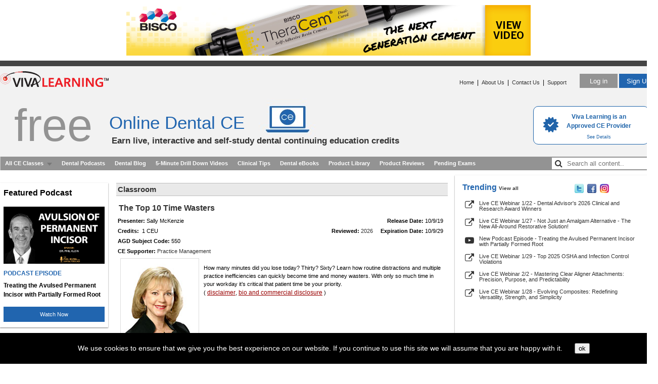

--- FILE ---
content_type: text/html; Charset=utf-8
request_url: https://vivalearning.com/on-demand-dental-ce-course/the-top-10-time-wasters
body_size: 29031
content:

<!DOCTYPE HTML PUBLIC "-//W3C//DTD HTML 4.01 Transitional//EN" "https://www.w3.org/TR/html4/loose.dtd">
<html lang="en">
<head>
	<meta charset="utf-8">
	<title>Free Dental CE - The Top 10 Time Wasters - 10/9/19</title>
	<meta name="description" content="Sally McKenzie presents: How many minutes did you lose today? Thirty? Sixty? Learn how routine distractions and multiple practice inefficiencies can...">
	<meta name="keywords" content="online dental ce, dental ce webinars, dentist, continuing education, ce credit, dental, dentistry">
	<meta name='apple-itunes-app' content='app-id=555383004, app-argument=lhsscheme2://ondemand#3852'/>
	<meta property="og:url"                content="https://vivalearning.com//member/classroom.asp?x_classId=3852" />
	<meta property="og:type"               content="article" />
	
	<meta property="og:title"              content="Free Dental CE: The Top 10 Time Wasters" />
	
	<meta property="og:description"        content="How many minutes did you lose today? Thirty? Sixty? Learn how routine distractions and multiple practice inefficiencies can quickly become time and money wasters. With only so much time in your workday it&#8217;s critical that patient time be your priority." />
	<meta property="og:image"              content="https://vivalearning.com/art/viva_facebook_share_logo.png" />
	<meta property="og:image:secure_url" content="https://vivalearning.com/art/viva_facebook_share_logo.png" />
	<link rel="canonical" href="https://vivalearning.com/on-demand-dental-ce-course/the-top-10-time-wasters" />

	<link rel="STYLESHEET" type="text/css" href="/includes/vp.css?2025072502.1">
	
<script src="/includes/functions.js?2025072502.1" type="text/javascript"></script>
<script type="text/javascript" src="/lib/jquery/dist/jquery.js?2025072502.1"></script>
<script type="text/javascript" src="/includes/jquery.qtip.min.js?2025072502.1"></script>
<link type="text/css" rel="stylesheet" href="/includes/jquery.qtip.css?2025072502.1" />
<script src="/includes/jq_popup_ad_video.js?2025072502.1" type="text/javascript"></script>
<link rel="stylesheet" href="https://maxcdn.bootstrapcdn.com/font-awesome/4.7.0/css/font-awesome.min.css">
<script type="text/javascript">

	var studentHash = '';
	var popupAdVideo;

	// If user is on mobile device, redirect to page MOBILESITE/page
	function mobileRedirect(page) {
		if (window.is_mobile) {
			var url = 'https://m.vivalearning.com/';
			if (studentHash.length != 0) {
				url += 'login/' + studentHash;
				if (page && page.length != 0) url += '?rurl=/' + page;
			}
			else if (page && page.length != 0) {
				url += page;
			}
			console.log('Mobile URL: '+url)
			// alert('Mobile URL: '+url)
			if (url.length != 0) {
				window.location = url;
			}
		}
		else {
			// console.log('NOT mobile')
		}
	}

	$(document).ready( function() {
		// create mobile
		if ( window.is_apple_mobile ) $('.apple_mobile').show();
		if ( window.is_android_mobile ) $('.android_mobile').show();

		processVPAds(studentHash);

		// logs impressions and sets click handlers for VP Ads elements.
		function processVPAds(studentHash) {
			var impMap = new Map();
			var impArr = [];

			// Log ad impressions - map dedupes the hash list so multiple data-vpclick not a problem.
			$('[data-vpclick]').each( function (idx) {
				// console.log('found one: ' + idx);
				try {
					var $this = $(this);

					$this.on('click', function(e) {
						if ( typeof $(this).data('vpcode') != 'undefined') {
							// cancel default for video.
							if ( e && e.preventDefault ) e.preventDefault();
							if ( e && e.cancelBubble ) e.cancelBubble();
						}
						logVPAdClick(this)
					});  // click handler

					// {"position":"1","type":"11","media":"url","hash":"80717EDA-BF27-436C-98EC-07CC10AF3650"}
					var json = $this.data('vpclick');   // json gets auto-converted
					// console.log( 'hash: ' + json.hash );

					// map dedupes the hash list.
					impMap.set( json.hash, { position: json.position, type: json.type, hash: json.hash });
				} catch(e) { console.log(e.message); }
			});
			// console.log( 'impMap size: ' + impMap.size );

			if (impMap.size > 0) {
				var arr = new Array();

				if (impMap.values) {
					// console.log( 'Using impMap.values.' );
					arr = Array.from(impMap.values());
				}
				else if (impMap.forEach) {
					// console.log( 'Using impMap.forEach.' );
					impMap.forEach( function(value,key,map) { arr.push(value); });
				}
				// console.log( 'arr length: ' + JSON.stringify(arr) );

				var jqxhr = $.ajax({
					url: '/ajaxAdImpressions.asp',
					type: 'POST',
					contentType: 'application/json',
					data: JSON.stringify({s:studentHash,items:arr}),
					dataType: 'json',
					success: function (data) {
						// console.log('ajax success');
					}
				}).done(function(data) {
						// console.log( "second success " + data.status );
				}).fail(function(data) {
						console.log( "error" );
				}).always(function(data) {
						// console.log( "complete " + data.status );
				});
			}
		}  // processVPAds

		// -------------------------------------------------------
		// Podcast Functions //
		// -------------------------------------------------------

		$('audio').each ( function (ix) {
			var $this = $(this);
			if (! $this.hasClass('no-podlog') ) { // add class="no-podlog" to disable view 
				$this.on( 'play', function () {   // logging on the webinar lobby page, etc
					console.log('playing....');
					var jqxhr = $.ajax({
							url: '/member/ajaxLogPodcast.asp',
							type: 'POST',
							contentType: 'application/json',
							data: JSON.stringify({s:studentHash, podcastid: $this.data('podcastid')}),
							dataType: 'json',
							success: function (data) {
									console.log('ajax success');
								}
						}).done(function(data) {  // success
							console.log('data: ' + JSON.stringify(data));
							// console.log( "second success " + data.status );
						}).fail(function(data) {
								console.log( "error" );
						}).always(function(data) {
							// console.log( "always" );
						});
				});
			}
		});

		$('div[data-isfave]').each( function (ix) {
			var $div = $(this);
			console.log( 'isfave: ' + $div.data('isfave')  );
			( $div.data('isfave') && $div.data('isfave') != 'False' ) ? $div.removeClass('star-icon').addClass('star-icon-on') : $div.removeClass('star-icon-on').addClass('star-icon');
		});

		$('div[data-isfave]').each( function (ix) {
			$(this).on('click', function () {
				$this = $(this);

				// console.log( 'IsFave: ' + $this.data('isfave') + '  podcastid: ' + $this.data('podcastid') + ' hash:' + studentHash);
				var jqxhr = $.ajax({
					url: '/member/ajaxFavePodcast.asp',
					type: 'POST',
					contentType: 'application/json',
					data: JSON.stringify({s:studentHash, podcastid: $this.data('podcastid'), isfave: $this.data('isfave')}),
					dataType: 'json',
					success: function (data) {
							console.log('ajax success');
						}
				}).done(function(data) {  // success
					// console.log('data: ' + JSON.stringify(data));
					// console.log( 'isfave: ' + data.isfave + ' podcastid: ' + data.podcastid + '  hash: ' + data.hash );
					if (data.status) {
						var $div = $('div[data-podcastid='+data.podcastid+']');
						$div.data('isfave', data.isfave);  // set new isfave value.
						( data.isfave ) ? $div.removeClass('star-icon').addClass('star-icon-on') : $div.removeClass('star-icon-on').addClass('star-icon');
					}
					// console.log( "second success " + data.status );
				}).fail(function(data) {
						console.log( "error" );
				}).always(function(data) {
					// console.log( "always" );
				});
			});
		});		// div[data-isfave]

	});  // document ready

	// Click processor for VP Ads
	function logVPAdClick(lnk) {

		var $lnk = $(lnk);
		if ( typeof $lnk.data('clicked') != 'undefined'  ) {  // second pass in?
			// alert($lnk.data('clicked').length);
			$lnk.data('clicked', '');   // reset so can be clicked again.
			// console.log('doing click!');
			return;	// let click proceed.
		}

		// {"position":"1","type":"11","media":"url","hash":"80717EDA-BF27-436C-98EC-07CC10AF3650"}
		var json = $lnk.data('vpclick');   // json gets auto-converted
		// console.log( 'hash: ' + json.hash );

		var page = window.location.pathname.toLowerCase();
		// console.log( 'page: ' + page);

		var jqxhr = $.ajax({
			url: '/ajaxAdClick.asp',
			type: 'POST',
			contentType: 'application/json',
			data: JSON.stringify(
				{
					s: studentHash,
					position: json.position,
					type: json.type,
					media: json.media,
					hash: json.hash,
					page: page
				}),
			dataType: 'json',
			success: function (data) {
				// console.log('ajax success');
			}
		}).done(function(data) {
				// console.log( "second success " + data.status );
		}).fail(function(data) {
				console.log( "error" );
		}).always(function(data) {
			console.log( 'clickhash: ' + json.hash );
		});

		return doVPAdClick(lnk);
	}

	function doVPAdClick(lnk) {
		var aout = false;
		var $lnk = $(lnk);
		// console.log('At doVPAdClick ' + $lnk.attr('href') + ' ' + $lnk.data('vpcode'));

		if ( typeof $lnk.data('vpcode') != 'undefined' ) {

			var videoId = $lnk.data('vpcode');
			if (videoId && videoId.length > 0) {
				console.log( 'playing ' + videoId);
				popupAdVideo = (popupAdVideo || new PopupAdVideo('divAdVideo') );
				popupAdVideo.showVideo( videoId );
			}
			else {
				console.log( 'NOT playing ' + videoId);
			}
		}
		else if ( typeof lnk.href != 'undefined') {
			if ( ! lnk.href.toLowerCase().endsWith('.pdf')) {
				// If url is local to site remove target=blank from link.
				var tHost = lnk.hostname;
				if ( tHost=='' || funcIsSameHost( tHost, window.location.hostname ) ) {
					// ensure use same tab
					// when link is local or relative.
					$lnk.attr('target', '_self');
				}
			}
			aout = true;
		}
		return aout;

		// internal function returns true is hosts are the same.
		// www. values are discarded.
		function funcIsSameHost(host1,host2) {
			var h1 = host1.toLowerCase().replace('www.','');
			var h2 = host2.toLowerCase().replace('www.','');
			return (h1 == h2);
		}
	}

</script>

	<script>
		mobileRedirect('classroom/F4C2A7E4-20DC-4DC4-A174-498A1B4CCDC3')	// if mobile redirect to mobile site.
	</script>
	<script src="/includes/jq_popup_video_swd.js?2025072502.1" type="text/javascript"></script>
	<script src="/includes/jq_popup_tip_video_swd.js?2025072502.1" type="text/javascript"></script>

	<script src="/lib/jquery-validation/dist/jquery.validate.js" type="text/javascript"></script>
	<script src="/includes/jq_popupswd.js?2025072502.1" type="text/javascript"></script>
	<!-- Mega menu js and css starts here -->
	<link rel="stylesheet" href="/includes/megamenu.css?2025072502.1" type="text/css" media="screen" />
	<link rel="stylesheet" type="text/css" href="/includes/megamenu_ie/ie.css" />
	<script type="application/ld+json">
	{"@context": "https:\u002F\u002Fschema.org","@type": "VideoObject","name": "The Top 10 Time Wasters","caption": "Dental CE class presented by Sally McKenzie","description": "How many minutes did you lose today? Thirty? Sixty? Learn how routine distractions and multiple practice inefficiencies can quickly become time and money wasters. With only so much time in your workday it’s critical that patient time be your priority.","thumbnailUrl": "https:\u002F\u002Fimg.youtube.com\u002Fvi\u002F1jrZ-um69HI\u002Fhqdefault.jpg","url": "https:\u002F\u002Fvivalearning.com\u002Fon-demand-dental-ce-course\u002Fthe-top-10-time-wasters","contentUrl": "https:\u002F\u002Fwww.youtube.com\u002Fwatch?v=1jrZ-um69HI","uploadDate": "10-9-2019"}
	</script>

	<script type="text/javascript">
		"use strict";
		var baseSOA = 'https://appapi.vivarep.com/api/';

		var canShowExam = ("True" === "True");
		var haveGradebook = ("0" !== "0");

		var popupvideo;		// declare globally
		var popuptipvideo;

		function enableTakeExam() {   // invoked to enable Take Exam button if video watched.
			$('.btnTakeExamGray')
				.removeClass('btnTakeExamGray')
				.addClass('btnTakeExamBlue')
				.prop('title','Take exam to earn CE credit.')
				.on('click', function () { window.location='/member/classaffidavit.asp?x_classID=3852' });
			$('.txtTakeExam').hide();
			// console.log('invoked enabletakeexam');
		}

		$(document).ready( function() {

			if (canShowExam && haveGradebook) {
				enableTakeExam();   // if gradebook record exists means student has watched at least once.
			}

			$('#divOptinAfter').hide();
			$('#divCompanyPage').hide();   // shown if Product Lib ajax returns company.

			$('#btnOptIn').on('click', function (e) {
				// alert('test');
				e = $.event.fix(e);
				e.preventDefault();
				var studentHash = $(this).data('hash');
				var companyId = $(this).data('companyid');
				var classId = $(this).data('classid');
				// console.log( 'studentHash: ' + studentHash + '  companyId: ' + companyId + '  classId: ' + classId );

				$.get( "/member/ajax_companyoptin.asp", { x_h: studentHash, x_co: companyId, x_c: classId },
					function(data, textStatus) {
						$('#divOptinBefore').hide();
						$('#divOptinAfter').show();
				}, "text");
			});

			popupvideo = new PopupVideoSWD( 'youtubeDiv', enableTakeExam );
			popuptipvideo = new PopupTipVideo( 'youtubeTipDiv' );

			// set in /include/functions.js
			(window.is_mobile) ? $('.spnMobile').show() : $('.spnDesktop').show();
			// (window.is_mobile) ? console.log('show .spnMobile') : console.log('show .spnDesktop');
			var $p = $('#divMobile').detach();
			$('#youtubePlayClassCell').append($p);
			// console.log($p.html());
			// $('#youtubePlayClassCell').append('a sdf asdf asdf asdf');

			// SVI program discontinued
			// 

			// set click on graphic to launch video.
			$( 'button.youtubelink' ).on( 'click', function(e) {
				e = $.event.fix(e);
				e.preventDefault();
				var videoId = $(this).data('videoid');
				var classId = $(this).data('classid');
				console.log( 'classId: ' + classId + '  videoId: ' + videoId );
				$.get( "/member/ajax_youtubeview.asp", { x_s: "0", x_c: classId, x_v: videoId },
					function(data, textStatus) {
						popupvideo.showVideo( videoId );
				}, "text");
			});

			$( 'a.youtubetiplink' ).on( 'click', function(e) {
				e = $.event.fix(e);
				e.preventDefault();
				var videoId = $(this).data('videoid');
				var t = $(this).data('tipid');
				$.get( "/member/ajax_tip_youtubeview.asp", { x_s: "0", x_t: t, x_v: videoId },
					function(data, textStatus) {
						popuptipvideo.showVideo( videoId );
				}, "text");
			});

			$('.qtip_reviewed').qtip({
					content: 'This class was initially released at least three years ago, however, it has been reviewed and approved for relevance and usefulness to the dental profession.',
					show: 'mouseover',
					hide: 'mouseout',
					style: {
						width: 220,
						name: 'cream', // Inherit from preset style
						tip: 'rightMiddle'
					},
					position: {
						corner: {
							target: 'leftMiddle',
							tooltip: 'rightMiddle'
						}
					}
			});	// qtip.reviewed

			// Check if this company has a Company Page.
			$.getJSON( baseSOA + 'GetCompanyForVPCompany/32', function (data) { ProcessCompany(data) } );
		});		// document.ready

		// If company page match then set link and show div.
		function ProcessCompany(obj) {
			if ( obj.companyid && obj.companyid !== "0") {
				// var p = $('#mainColumn').position(); // console.log('top: '+p.top+'  left:'+p.left)
				// $('#divCompanyPage').css( {'top':p.top-30,'left':p.left+527});
				PositionLibraryButton();
				$('#divCompanyPage').show();
				$('#lnkCompanyPage').data('companyid',obj.companyid);
				$('#lnkCompanyPage').on('click', function ()
					{
						var $elem = $(this);
						var companyId = $elem.data('companyid');
						window.location='/member/mfr_list.asp?x_companyId='+companyId;
						return false;
					});
				$(window).on('resize', PositionLibraryButton);
			}
		}	// ProcessCompany

		function PositionLibraryButton() {
			console.log('window resized');
			var p = $('#mainColumn').position(); // console.log('top: '+p.top+'  left:'+p.left)
			$('#divCompanyPage').css( {'top':p.top-30,'left':p.left+527});
		}

		// launch playback console for kerman archive class
		function PlaybackPopup( classId, moduleId ) {
			var consoleWidth = 1024;	// new console size
			var consoleHeight = 645;
			// Boolean in ASP comes back True or False
			var classType = ( 'False' === 'True' ) ? 'tutorial' : 'ondemand';
			console.log( 'classType: ' + classType );
			if ( window.is_apple_mobile ) return ClassPopupApple( classType, classId, '' );
			if ( window.is_android_mobile ) return ClassPopupAndroid( classType, classId, '' );
			
			var aurl = '/console/playbackConsole.asp?x_moduleid=' + moduleId;
			// alert( 'aurl = ' + aurl );
			var x     = Math.round( (screen.width / 2)  - (consoleWidth / 2) );
			var y     = Math.round( (screen.height / 3) - (consoleHeight / 2) );
			var PlaybackWindow = window.open( aurl, 'LHS_playback_console',
				'top='+y+',left='+ x+',width='+consoleWidth+',height='+consoleHeight
				+',scrollbars=no,status=no,resizable=no,directories=no' );
			if ( window.focus ) { PlaybackWindow.focus(); }
			// console.log('PlaybackPopup()');
			enableTakeExam();    // enables Take Exam button (if exists)

			return false;
		}	// PlaybackPopup

		// Pop up flash console for class.  Unique to viewing classes.
		function FlashPopup( classId, moduleId )
		{
			var consoleWidth = 700;
			var consoleHeight = 500;
			var aurl = '/console/classConsole.asp?x_classid=' + classId  + '&x_moduleID=' + moduleId + '&dummy='+ (new Date).getTime();
			var x     = Math.round( (screen.width / 2)  - (consoleWidth / 2) );
			var y     = Math.round( (screen.height / 3) - (consoleHeight / 2) );
			var GetConsoleWindow = window.open( aurl, 'LHS_Flash_Console', 'top='+y+',left='+ x+',width='+consoleWidth+',height='+consoleHeight+',scrollbars=no,status=no,resizable=no,directories=no' );
			if ( window.focus ) GetConsoleWindow.focus();
			// console.log('FlashPopup()');
			enableTakeExam();    // enables Take Exam button (if exists)

			return false;
		}

		// Used to view Movie.
		function MoviePopup( classId, moduleId, consoleWidth, consoleHeight )
		{
		
			var x     = Math.round( (screen.width / 2)  - (consoleWidth / 2) );
			var y     = Math.round( (screen.height / 3) - (consoleHeight / 2) );
			var aurl = '/console/movieConsole.asp?x_classID='+ classId + '&x_moduleID=' + moduleId  + '&dummy='+ (new Date).getTime();
			var GetMovieWindow = window.open( aurl, 'LHS_movie_console', 'top='+y+',left='+ x+',width=' + consoleWidth + ',height=' + consoleHeight + ',location=no,toolbar=no,dependent=no,menubar=no,scrollbars=no,status=no,resizable=yes,directories=no');
			if ( window.focus ) { GetMovieWindow.focus(); }
			return false;
		}	// MoviePopup

		// launch attendee console for archive class
		function AttendeePopup( classId, moduleId ) {
			var consoleWidth = 722;
			var consoleHeight = 643;
			
			var attendeeName = "";
			// x_format := LIVE or ARCHIVE
			var format = "ARCHIVE";
			var aurl = '/console/attendeeConsole.asp'
				+ '?x_moduleid=' + moduleId
				+ '&x_classid=' + classId
				+ '&x_name=' + escape( attendeeName )
				+ '&x_format=' + format;
			var x     = Math.round( (screen.width / 2)  - (consoleWidth / 2) );
			var y     = Math.round( (screen.height / 3) - (consoleHeight / 2) );
			var AttendeeWindow = window.open( aurl, 'LHS_attendee_console',
					'top='+y+',left='+x
					+',width='+consoleWidth+',height='+consoleHeight
					+',scrollbars=no,status=no,resizable=no,directories=no' );
			if ( window.focus ) { AttendeeWindow.focus(); }
			return false;
		}

		// bio / commercial disclosure, scrollable, resizeable
		function popBio( aurl, awid, ahgt ) {
			var x = Math.round( (screen.width / 2)  - (awid / 2) );
			var y = Math.round( (screen.height / 3) - (ahgt / 2) );
			var newWindow = window.open( aurl, '_blank',
				'top='+y+',left='+ x+',width='+awid+',height='+ahgt+',scrollbars=yes,status=no,resizable=yes,directories=no' );
			return false;
		}

		// used for pricing tags
		function turnLinkOn( tag, onImg, classID, afterText, afterTitle ) {
			$( tag ).css( "background-image", "url(" + onImg + ")" );
			$( tag ).css( "font-weight", "bold" );
			$( tag ).text( afterText );
			$( tag ).attr( "title", afterTitle );
			return false;
		}
	</script>
	<style>
		.spnDesktop, .spnMobile {
			display: none;
			/* display: inline; */
		}
		#exambox, #certbox {
			margin-bottom: 10px;
		}
		a.pricing, a.pricing:visited {
			background: url("/art/icons/dollar_off.gif") no-repeat scroll 0 center transparent;
			color: #666666;
			display: inline-block;
			font-weight: normal;
			height: 16px;
			margin-top: 5px;
			padding-left: 18px;
		}
		a.pricing:hover,a.pricing:active {
			color: #900;
			display: inline-block;
			font-weight: normal;
			padding-left: 18px;
			text-decoration: underline;
		}
		a.favorite, a.favorite:visited {
			background: url("/art/icons/favorite_off.png") no-repeat scroll 0 center transparent;
			color: #666666;
			display: inline-block;
			font-weight: normal;
			height: 16px;
			margin-top: 5px;
			padding-left: 18px;
		}
		a.favorite:hover,a.favorite:active {
			color: #900;
			display: inline-block;
			font-weight: normal;
			padding-left: 18px;
			text-decoration: underline;
		}
		a.brochure, a.brochure:visited {
			background: url("/art/icons/document_off.png") no-repeat scroll 0 center transparent;
			color: #666666;
			display: inline-block;
			font-weight: normal;
			height: 16px;
			margin-top: 5px;
			padding-left: 18px;
		}
		a.brochure:hover,a.brochure:active {
			color: #900;
			display: inline-block;
			font-weight: normal;
			padding-left: 18px;
			text-decoration: underline;
		}
		/* video sizes: 560x315, 640x360, 853x480, 1280x720 */
		#youtubeDiv {  /* used to popup youtube video */
			background-color: #000;
			display: none;
			position: fixed;
			_position: absolute; /* hack for internet explorer 6 */
			height: 512px;
			width: 850px;
			z-index: 600;
			padding: 0px;
			font-size: 13px;
		}

		.divClassLeft {
			border: 1px solid white;
			width: 40%;
			margin: 0px;
			padding: 0px;
			float: left;
		}
		.divClassRight {
			border: 1px solid white;
			width: 55%;
			margin: 0px;
			padding: 0px;
			float: left;
		}
		#lnkCompanyPage {
			font-size: 12px;
			font-weight: 800;
			text-decoration: none;
			color: #b20000;
		}

		.divExamNotReady {
			border: 2px solid #aaa;
			background-color: #eee;
    		text-align: left;
			font-weight: bold;
    		font-size: 16px;
			padding: 10px;
			line-height: 150%;
		}

		#lnkCompanyPage:hover{
			color: #e50000;
		}

		.btnViewClass {
			height: 25px;
			margin: 5px 0px 10px 20px;
			font-size: 11px;
			background-color: #2165af;
			border: 0;
			color: #fff;
			cursor: pointer;
		}
		.alt-player {
			height: 20px;
			margin: 10px 0px 10px 20px;
			font-size: 11px;
			background-color: #939393;
			border: 0;
			color: #fff;
			cursor: pointer;
		}
		.btnTakeExamGray {
			height: 25px;
			margin: 5px 0px 10px 20px;
			font-size: 11px;
			background-color: #939393;
			border: 0;
			color: #fff;
		}
		.btnTakeExamBlue, .btnOptInBlue {
			height: 25px;
			margin: 5px 0px 10px 20px;
			font-size: 11px;
			background-color: #2165af;
			border: 0;
			color: #fff;
			cursor: pointer;
		}
		.txtTakeExam {
			color: #000;
			font-size: 11px;
		}
		.btnViewCert {
			height: 25px;
			margin: 5px 0px 10px 0px;
			font-size: 11px;
			background-color: #ffa500;
			border: 0;
			color: #000;
			cursor: pointer;
		}

		.tips-class {
			display: inline-flex;
			width: 650px;
			border-bottom: 1px solid #bdbdbd;
			border-top: 1px solid #bdbdbd;
			color: #333;
			font-size: 15px;
			font-weight: bold;
			padding: 3px;
			margin: 10px 0px 10px 0px;
			text-align: left;
			background-color: #e9e9e9;
			white-space: nowrap;
		}
		.content-tips {
			margin: 2px 0px 5px 0px;
			padding: 2px 0px 0px 4px;
			text-align: left;
		}
		.contentLinks {
			width: 650px;
			text-align: right;
		}
		.clin-tip {
			width: 400px;
			white-space: nowrap;
		}
		.classroom-product {
			width:370px;
			white-space: nowrap;
		}
		.special-offer {
			color: red !important;
			text-decoration: underline !important;
			padding-left: 10px;
		}
		.share-webinar{
			text-align: center;
			margin-bottom: 5px;
			font-weight: 600;
		}
		.twitter {
			color: #00aced !important;
			padding-left: 8px;
			font-size: 18px;
		}
		.facebook {
			color: #3b5998 !important;
    		font-size: 18px;
			cursor: pointer !important;
		}
		.email {
			padding-left: 8px;
			font-size: 18px;
		}
	</style>
</head>
<body>
<div align="center">
<div ID="pageWrapper">
<!-- header -->
<div ID="header">
    <div class="top-banner">
		
<div> <!--the mediatype value is not used. and us set to blank -->
    <a href="https://www.bisco.com/blog/theracem-whiteboard-video/" data-vpclick='{"position":"1","type":"2","media":"url","hash":"C052D4B1-6907-4E4F-9DF6-8844F774657F"}' target="_blank"><img src="https://vivacdn.blob.core.windows.net/cdn/contrib/va/ads/photo_1379_800x100_theracem.20251003184856266.jpg" width="800" height="100" border="0"></a>
</div>

	</div>
	<div ID="headerBar">&nbsp;</div>
	<div class="clear"></div>
</div>
<!-- header -->
<style>
	table.menu_ad_links td {
		padding-top: 5px;
	}
	.burger-menu {
		font-size:27px;
		cursor: pointer;
		text-decoration: none;
	}

	.dropdown {
		position: relative;
		display: inline-block;
		z-index: 150;
	}

	.dropdown-content {
		display: none;
		position: absolute;
		background-color: white;
    	z-index: 1;
		border: 1px solid rgba(0,0,0,0.17);
    	box-shadow: 0 0 5px rgba(0,0,0,0.1);
		white-space: nowrap;
		padding: 20px;
		text-align: left;
		right: -10px;
    	margin-top: 12px;
	}

	.dropdown-content a {
		display: block;
		white-space: nowrap;
	}
	.user-name {
		color: #2165af;
		font-size: 15px;
		font-weight: 600;
	}
	.edit-pro {
		background-color: #939393;
		border: 0;
		margin: 10px 0px 10px 0px;
		padding: 5px 5px 5px 5px;
		cursor: pointer;
		color: #fff;
	}
	.text-below {
		color: #777;
		font-size: 10px;
	}
	.training {
		color: #777 !important;
		font-weight: 500;
	}
	.sidebarLeftLinks:before {
		content: "";
		width: 0;
		height: 0;
		position: absolute;
		bottom: 100%;
		right: 13px;
		border-width: 0 8px 8px 8px;
		border-style: solid;
		border-color: white transparent;
	}
	.show {
		display:block;
	}
	.search {
		position: relative;
		padding-right: 5px;
    	border: 0;
		font-size: 16px;
	}
	.search:hover {
		background-color: #939393 !important;
	}
	.search input {
		width: 200px;
		margin-top: 2px;
    	height: 21px;
		border: 0;
		text-indent: 28px !important;
	}

	.search input {
		text-indent: 32px;
	}
	.search .fa-search {
		position: absolute;
		padding: 5px 0px 0px 6px;
	}
	.all-devices {
		float: right !important;
		background-color: #939393 !important;
	}
	.new-product {
		color: red;
	}
</style>
<div id="splashHome">

	<a href="/aboutus.asp#accreditation" class="cerpLink">
	<table>
	<tr>
		<td>
			<img src="/art/cert-check.png" alt="&check;">
		</td>
		<td>
			<div class="approved">
			Viva Learning is an <br>
			Approved CE Provider
			</div>
			
			<div class="details">
			See Details
			</div>			
		</td>
	</tr>
	</table></a>
	
		<div ID="headerLogo" class="left"><a href="/"><img src="/art/viva_logo_new.png" alt="" width="215" height="60" border="0"></a></div>
		
			<div ID="headerButtons" class="right">
			<a href="/login.asp?x_page=login"><button type="button" class="login-btn">Log in</button></a>
			<a href="/login.asp?x_page=register"><button type="button" class="sign-btn">Sign Up</button></a>
			</div>
		
			<div ID="headerLinks" class="right">
			<a href="/">Home</a>
			&nbsp;|&nbsp;
		
			<a href="/aboutus.asp">About Us</a>
			
			&nbsp;|&nbsp;
			<a href="/contact.asp">Contact Us</a>
			&nbsp;|&nbsp;
			<a href="/support/support.asp">Support</a>
		
			&nbsp;
			</div><br />
		<div class="free-headertext">free</div>
		<h1 class="online-dental">Online Dental CE</h1>
		<h2 class="earn-live">Earn live, interactive and self-study dental continuing education credits</h2>
</div>	<!-- splashHome -->
<!-- Mega menu starts here -->
<div class="mega-menu">
	<div class="wrapper_menu menu_dark_theme">
	<!-- BEGIN MENU WRAPPER -->
		<ul class="menu menu_black"> <!-- BEGIN MENU -->
						<li><a href="/member/dental-webinars-podcasts.asp" class="drop">All CE Classes</a><!-- Begin 5 columns Item -->
				<div class="dropdown_5columns"><!-- Begin 5 columns container -->
					<table width="100%" border="0" cellspacing="0" cellpadding="0">
					<tr>
						<td width="60%" valign="top">
							<table width="100%" border="0" cellspacing="0" cellpadding="0"  class="content_menu_table">

							<tr>
								<td>
									<div class="content_menu_section_div">
									<b style="color:#666;">Upcoming Live Webinars</b> <span class="content"><a href="/member/live-dental-ce-webinars.asp" style="color:red;">(view all)</a></span>
									</div>
								</td>
							</tr>
	
							<tr>
								<td>
									<a href="/member/registerLive.asp?x_classID=5251" title='Reserve Your Seat'><img src="https://vivacdn.blob.core.windows.net/cdn/contrib/va/classphoto/photo_5251.20251010160054841.jpg" border="0" width="50" height="50" align="left" class="content_menu_image"/></a><a href="/member/registerLive.asp?x_classID=5251" title='Reserve Your Seat'><span class="content_menu_heading"><span style='color:#060;font-weight:bold;'>Tomorrow</span>&nbsp;7:00 PM&nbsp;ET:&nbsp;From Bud to Blossom: Exploring the Oral-Systemic Link in Women’s Health (1 Live CEU)</span></a>
								</td>
							</tr>
		
							<tr>
								<td>
									<a href="/member/registerLive.asp?x_classID=5262" title='Reserve Your Seat'><img src="https://vivacdn.blob.core.windows.net/cdn/contrib/va/classphoto/photo_5262.20251105181613314.jpg" border="0" width="50" height="50" align="left" class="content_menu_image"/></a><a href="/member/registerLive.asp?x_classID=5262" title='Reserve Your Seat'><span class="content_menu_heading">1/22/26&nbsp;7:00 PM&nbsp;ET:&nbsp;Dental Advisor's 2026 Clinical and Research Award Winners (1 Live CEU)</span></a>
								</td>
							</tr>
		
							<tr>
								<td>
									<a href="/member/registerLive.asp?x_classID=5277" title='Reserve Your Seat'><img src="https://vivacdn.blob.core.windows.net/cdn/contrib/va/classphoto/photo_5277.20251215150723531.jpg" border="0" width="50" height="50" align="left" class="content_menu_image"/></a><a href="/member/registerLive.asp?x_classID=5277" title='Reserve Your Seat'><span class="content_menu_heading">1/27/26&nbsp;7:00 PM&nbsp;ET:&nbsp;Not Just an Amalgam Alternative - The New All-Around Restorative Solution! (1 Live CEU)</span></a>
								</td>
							</tr>
		
							<tr>
								<td>
									<div class="content_menu_section_div">
									<b style="color:#666;">Latest On-Demand</b> <span class=" content"><a href="/member/on-demand-dental-ce-webinars.asp" style="color:red;">(view all)</a></span>
									</div>
								</td>
							</tr>
	
							<tr>
								<td>
									<a href="/on-demand-dental-ce-course/the-mental-dental-connection-the-secret-to-being-a-better-clinician-and-leader" title='Enter Classroom'><img src="https://vivacdn.blob.core.windows.net/cdn/contrib/va/classphoto/photo_5244.20251001154657384.jpg" border="0" width="50" height="50" align="left" class="content_menu_image"/></a><a href="/on-demand-dental-ce-course/the-mental-dental-connection-the-secret-to-being-a-better-clinician-and-leader" title='Enter Classroom'><span class="content_menu_heading">The Mental Dental Connection: The Secret to Being a Better Clinician and Leader (1&nbsp;CEU)</span></a>
								</td>
							</tr>
		
							<tr>
								<td>
									<a href="/on-demand-dental-ce-course/ortho-in-a-box-for-dentists-that-think-outside-the-box" title='Enter Classroom'><img src="https://vivacdn.blob.core.windows.net/cdn/contrib/va/classphoto/photo_5281.20251219164930383.jpg" border="0" width="50" height="50" align="left" class="content_menu_image"/></a><a href="/on-demand-dental-ce-course/ortho-in-a-box-for-dentists-that-think-outside-the-box" title='Enter Classroom'><span class="content_menu_heading">Ortho in a Box for Dentists that Think Outside the Box (1&nbsp;CEU)</span></a>
								</td>
							</tr>
		
							<tr>
								<td>
									<a href="/on-demand-dental-ce-course/universal-simplicity-mastering-anterior-and-posterior-restorations-with-universal-composites" title='Enter Classroom'><img src="https://vivacdn.blob.core.windows.net/cdn/contrib/va/classphoto/photo_5263.20251105190233080.jpg" border="0" width="50" height="50" align="left" class="content_menu_image"/></a><a href="/on-demand-dental-ce-course/universal-simplicity-mastering-anterior-and-posterior-restorations-with-universal-composites" title='Enter Classroom'><span class="content_menu_heading">Universal Simplicity: Mastering Anterior and Posterior Restorations with Universal Composites (1&nbsp;CEU)</span></a>
								</td>
							</tr>
		
							</table>
						</td>
						<td class="seprator_inner_table">&nbsp;</td>
						<td width="38%" align="left" valign="top" class="pattern">
							<div class="col_1 firstcolumn" style= "margin-bottom: 10px;">
								<ul class="levels">
									<li><a href="/member/live-dental-ce-webinars.asp">All Upcoming CE Webinars</a></li>
									<li><a href="/member/on-demand-dental-ce-webinars.asp">All On-Demand CE Webinars</a></li>
<!--									<li><a href="/member/premium-dental-ce-courses.asp">All Premium CE Courses <span style="color: #ff0000;">NEW</span></a></li> -->
									<li><a href="/member/dental-webinars-podcasts.asp">Browse All Content</a></li>
								</ul>
							</div>
							<div class="clear"></div>
							<div class="content_menu_section_div">
								<b style="color:#666;font-size:12px;">Featured Content</b>
							</div>
							<table class="menu_ad_links">
							<tbody>

							<tr>
								<td><img src="../art/arrow_darkgray.png" width="6" height="7" alt=""></td>
								<td><a href='/clickM.asp?x_vpMenuLinkId=60&u=%2Fmember%2Fclassroom%2Easp%3Fx%5FclassID%3D3872'  title='Enter Classroom'><span class="content_menu_heading">Your Prep is Done, Now What? (1 CEU)</span></a></td>
							</tr>
	
							<tr>
								<td><img src="../art/arrow_darkgray.png" width="6" height="7" alt=""></td>
								<td><a href='/clickM.asp?x_vpMenuLinkId=61&u=%2Fmember%2Fclassroom%2Easp%3Fx%5FclassID%3D3893'  title='Enter Classroom'><span class="content_menu_heading">Cementation and Modern Indirect Materials (1 CEU)</span></a></td>
							</tr>
	
							<tr>
								<td><img src="../art/arrow_darkgray.png" width="6" height="7" alt=""></td>
								<td><a href='/clickM.asp?x_vpMenuLinkId=62&u=%2Fmember%2Fclassroom%2Easp%3Fx%5FclassID%3D3870'  title='Enter Classroom'><span class="content_menu_heading">Practical Proven Prevention for your Pediatric Patients (1 CEU)</span></a></td>
							</tr>
	
							</tbody>
							</table>

						</td>
					</tr>
					</table>
				</div>
			</li> <!-- All CE Classes -->
			<!-- Podcast -->
			
			<li>
				<a href="/dental-podcasts">Dental Podcasts</a>
			</li>  <!-- Podcast -->
			
			<!-- Dental Blog -->
			<li><a href="/member/dental-blog.asp">Dental Blog</a></li>
			<!-- Drill Downs -->
			<li><a href="/5-minute-drill-downs">5-Minute Drill Down Videos</a></li>
			<!-- Clinical Tips -->
			<li><a href="/member/clinical_tips.asp">Clinical Tips</a></li>
			<!-- Dental eBooks -->
			<li><a href="/member/dental-ebooks.asp">Dental eBooks</a></li>

			

			<!-- Product Library                                               -->
			<li><a href="/member/mfr_list.asp">Product Library</a></li>
			 <!-- Product Library -->
						<!-- Viva Reader -->
			
						<!-- Product Reviews                                                -->
						<li><a href="/member/da_review_list.asp">Product Reviews</a></li>

						<!-- Jobs                                                          -->
			
						<!-- Webinar Highlights                                            -->
			
			<!-- Pending Exams -->
			<li>
				<a href="/member/inprogress.asp">Pending Exams</a>
			</li>  <!-- Pending Exams -->
			<li class="all-devices">
			 <form method=post action="/member/dental-webinars-podcasts.asp">
				<div class="search">
					<span class="fa fa-search"></span><input name="x_query" type="text" placeholder="Search all content.." class="search_input">
				</div>
			</form>
			</li>
		</ul>   <!-- END MENU -->
	</div> <!-- wrapper_menu menu_dark_theme -->
</div> <!-- mega-menu -->
<!--  Mega menu ends here  -->

<!-- contentwrapper  -->
	<div ID="contentWrapper">
		<div id="mainColumn">
			
			<!-- sidebar left -->
			<div id="sidebarLeft">
								<div ID="sidebarLeftNav">
					
				</div>	<!-- sidebarLeftNav --><div ID="sidebarLeftAds">  
    <div class="sidebarLeftContent">
        <div class="sidebarLeftContent-headline">
            Featured Podcast
        </div>

        
        <a href="#" data-vpcode="ur2tOqMXsPo" data-vpclick='{"position":"1","type":"26","media":"youtube","hash":"8FFE29E5-2253-4992-893B-80309276309B"}'>
        
        <img class="img-left-ad" src="https://vivacdn.blob.core.windows.net/cdn/contrib/va/ads/tile_photo_114_pkdp_549_klein_phil.20260115182913549.png" width="200" alt="Watch Now" title="Watch Now">
        </a>

        <div class="sidebarLeftContent-title-tag">PODCAST EPISODE</div>
        <div class="sidebarLeftContent-title">Treating the Avulsed Permanent Incisor with Partially Formed Root</div>

        
        <a href="#" data-vpcode="ur2tOqMXsPo" data-vpclick='{"position":"1","type":"26","media":"youtube","hash":"8FFE29E5-2253-4992-893B-80309276309B"}'>
        
        <button class="sidebarLeftContent-button">Watch Now</button>
        </a>
    </div>
    </a>

    <div class="sidebarLeftLargeAd">
        <a href="https://dentalez.com/news-happenings/events/6400-chair-dps-ergo/" data-vpclick='{"position":"1","type":"42","media":"url","hash":"732DF085-9997-4791-AA31-84AC7D1B7661"}' target="_blank"><img class="img-left-ad" src="https://vivacdn.blob.core.windows.net/cdn/contrib/va/ads/photo_1393_viva_leftpremiumad_200x340.20260106152508524.jpg" width="200" height="340" alt=""></a>
    </div>
    
    <div class="sidebarLeftContent">
        <div class="sidebarLeftContent-headline">
            Featured Podcast
        </div>

        
        <a href="#" data-vpcode="99kQ2LY2PLo" data-vpclick='{"position":"2","type":"26","media":"youtube","hash":"76955ACF-7837-48D7-B8BB-1607D5B75343"}'>
        
        <img class="img-left-ad" src="https://vivacdn.blob.core.windows.net/cdn/contrib/va/ads/tile_photo_115_pkdp_833_gammichia_john.20260119180656524.png" width="200" alt="Watch Now" title="Watch Now">
        </a>

        <div class="sidebarLeftContent-title-tag">PODCAST EPISODE</div>
        <div class="sidebarLeftContent-title">Doing More with Less: Restoring the ‘Hopeless’ Tooth with Composite</div>

        
        <a href="#" data-vpcode="99kQ2LY2PLo" data-vpclick='{"position":"2","type":"26","media":"youtube","hash":"76955ACF-7837-48D7-B8BB-1607D5B75343"}'>
        
        <button class="sidebarLeftContent-button">Watch Now</button>
        </a>
    </div>
    </a>

    <div class="sidebarLeftLargeAd">
        <a href="https://offers.tokuyama-us.com/ofbvivaos" data-vpclick='{"position":"2","type":"42","media":"url","hash":"189269E2-A224-4EF9-A72B-924AB0AE84F3"}' target="_blank"><img class="img-left-ad" src="https://vivacdn.blob.core.windows.net/cdn/contrib/va/ads/photo_1378__bannergif200x340px.20251002192833977.jpg" width="200" height="340" alt=""></a>
    </div>
    

</div>	<!-- sidebarLeftAds -->
			</div> <!-- sidebarLeft -->
			<!-- content -->
			<div id="content">
			<div class="tips-class">
				<div class="classroom-product">Classroom</div>
				
				<div ID="divCompanyPage"><a href="#" ID="lnkCompanyPage">Visit Product Library: Practice Management &#9654;</a></div>
				
			</div>



				<div class="pTitleBlack"><h1 style="margin: 0; padding: 0; color: #333333; font-size: 16px; font-weight: bold; text-align: left;">The Top 10 Time Wasters</h1></div>
				<table width="100%">

				<tr>
					<td class="bdy">
						<strong>Presenter:</strong> Sally McKenzie
					</td>
					<td align="right" class="bdy">
						<b>Release Date:</b>&nbsp;10/9/19
					</td>
				</tr>
				<tr>
					<td class="bdy">
						
						<b>Credits:</b>
						&nbsp;1 CEU
						
					</td>
					<td class="bdy" align="right">
						&nbsp;
						
							<b>Reviewed:</b> <a href="javascript:void();" class="contentLinks qtip_reviewed">2026</a>
							&nbsp;&nbsp;&nbsp;
						
						<b>Expiration Date:</b> 10/9/29
					</td>
				</tr>
				<tr>
					<td class="bdy" colspan=2>
						
						<b>AGD Subject Code:</b>  550
					</td>
				</tr>
				<tr>
					<td class="bdy" colspan=2>
						<b>CE Supporter:</b> <a href="/member/dental-webinars-podcasts.asp?x_action=search&x_type=company&x_companyId=32" class="contentLinks" title="View All Content from this Company">Practice Management</a>
					</td>
				</tr>

				</table>
				<table width="100%" border="0">
				<tr>
					<td width="150" valign="top">
						<img src="https://vivacdn.blob.core.windows.net/cdn/contrib/va/classphoto/photo_3852.20190620162530820.jpg" alt="" width="150" height="150" border="0" hspace="15" vspace="0" align="left" class="classPhoto">
						
						<div class="share-webinar">Share this webinar</div>
						<div style="text-align: center;">
							<a href="https://www.facebook.com/sharer.php?u=https%3A%2F%2Fvivalearning%2Ecom%2F%2Fmember%2Fclassroom%2Easp%3Fx%5FclassId%3D3852" target="_blank" class="facebook"><i class="fa fa-facebook-square" title="Share class on Facebook"></i></a>
							<a href="https://twitter.com/home?status=Free Online Dental CE%20-%20Viva Learning%20-%20https://vivalearning.com//member/classroom.asp?x_classId=3852" target="_blank" class="twitter" title="twitter"><i class="fa fa-twitter" aria-hidden="true"></i></a>
							<a href="mailto:?subject=Free CE Class on VivaLearning.com&body=Watch this free CE class on:%0A%0A%0D
https://vivalearning.com//member/classroom.asp?x_classId=3852" class="email" title="email"><i class="fa fa-envelope" aria-hidden="true"></i></a>
						</div>
						
					</td>
					<td valign="top" class="bdy">
						<p>
						How many minutes did you lose today? Thirty? Sixty? Learn how routine distractions and multiple practice inefficiencies can quickly become time and money wasters. With only so much time in your workday it’s critical that patient time be your priority.
						&nbsp;
						<span class="nowrap">(
						<A HREF="#" onClick="return popWindow('/member/disclaimer_popup.asp?x_classId=3852', 750, 500);"  class="contentlinks">disclaimer</a>, <A HREF="#" onClick="return popWindow('/member/bio_popup.asp?x_classID=3852', 600, 450);" class="contentlinks">bio and commercial disclosure</a>
						 )</span>
						</p>
					</td>
				</tr>
				</table>

<!-- ====================== -->
<!-- VIEW CLASS             -->
<!-- ====================== -->
<div ID="divViewClassWrapper">

	<div class="contentTitle">Class Activity</div>
		
		<div class="divClassLeft">
			
			<div class="spnDesktop">
				<button type="button" class="btnViewClass youtubelink" data-classid="3852" data-videoid='1jrZ-um69HI' title="View in Video Player - Click background to close">View Video ▶</button>
				
			</div>

			<div class="spnMobile">
				<button type="button" class="btnViewClass" onclick="return PlaybackPopup( '3852', '0' );" data-classId="3852" data-videoId='1jrZ-um69HI' title="Play in Viva Learning app">View Video ▶</button>
				<br /><button type="button" class="alt-player youtubelink" data-classid="3852" data-videoid='1jrZ-um69HI' title="View in Video Player">Alternate Player ▶</button>
			</div>
			
		</div>  <!-- divClassLeft -->

		

	<div class="divClassRight">
		
		<!-- TBD if class is archive then check if student is logged in and can access exam. -->
		<button type="button" class="btnTakeExamGray" title="Watch video before taking exam.">Take Exam ▶</button>
		<div class="txtTakeExam">
			Upon completion of the video, the Take Exam button will activate.
			<br>Already watched the video? <a href="/login.asp?rurl=%2Fmember%2Fclassroom%2Easp%3Fx%5FclassId%3D3852">Login here</a>
		</div>
		
	</div>  <!-- divClassRight -->
	<div class="clear"></div>
</div>  <!-- divViewClassWrapper -->

<!-- =================== -->
<!-- Company Opt-In      -->
<!-- =================== -->



<!-- =================== -->
<!-- CLASS DOCUMENTS     -->
<!-- =================== -->


<!-- ====================== -->
<!--  Podcasts for Company  -->
<!-- ====================== -->


<!-- =================== -->
<!-- Webinar Sponsors    -->
<!-- =================== -->


<!-- =================== -->
<!-- QUIZ / EXAM         -->
<!-- =================== -->

		<!-- QUIZ/EXAM -->
				<!-- <div class="contentTitle">Take CE Exam<a href="/member/classaffidavit.asp?x_classID=3852"><img src="/art/bttn_arrow_blue.png" alt="Click button to view this training." width="35" height="34" hspace="10" border="0" align="bottom"  class="gobutton"></a></div> -->
		<!-- <div class="smallred">To earn CE credit, click the arrow button to complete the required evaluation and exam.</div> -->


<!-- =================== -->
<!-- RELATED PRODUCTS    -->
<!-- =================== -->


<!-- =================== -->
<!-- ADDITIONAL TRAINING -->
<!-- =================== -->

		<div class="tips-class">
			<div style="white-space: nowrap;">Additional On-Demand CE from Practice Management</div>
			<!-- <a href="/member/dental-webinars-podcasts.asp?x_action=search&x_type=company&x_companyId=32" class="contentLinks" title="View All Content from this Company">view all &raquo;</a> -->
		</div>
	
	<div style="margin-top:4px;">
		<img src="/art/arrow_darkgray.png" width="6" height="7" alt="">
		<a href="/on-demand-dental-ce-course/cultivating-brand-ambassadors-your-path-to-practice-excellence"><b>Cultivating Brand Ambassadors: Your Path to Practice Excellence</b></a>
	</div>
        
	<div style="margin-top:4px;">
		<img src="/art/arrow_darkgray.png" width="6" height="7" alt="">
		<a href="/on-demand-dental-ce-course/achieving-exceptional-customer-service"><b>Achieving Exceptional Customer Service</b></a>
	</div>
        
	<div style="margin-top:4px;">
		<img src="/art/arrow_darkgray.png" width="6" height="7" alt="">
		<a href="/on-demand-dental-ce-course/setting-performance-expectations-for-employees"><b>Setting Performance Expectations for Employees</b></a>
	</div>
        
	<div style="margin-top:4px;">
		<img src="/art/arrow_darkgray.png" width="6" height="7" alt="">
		<a href="/on-demand-dental-ce-course/cancelled-appointments-are-holding-you-back"><b>Cancelled Appointments are Holding You Back</b></a>
	</div>
        
	<div style="margin-top:4px;">
		<img src="/art/arrow_darkgray.png" width="6" height="7" alt="">
		<a href="/on-demand-dental-ce-course/when-patients-say-no-to-treatment"><b>When Patients Say ‘No’ to Treatment</b></a>
	</div>
        
	<div style="margin-top:4px;">
		<img src="/art/arrow_darkgray.png" width="6" height="7" alt="">
		<a href="/on-demand-dental-ce-course/who-is-really-answering-your-phone"><b>Who is Really Answering Your Phone?</b></a>
	</div>
        
	<div style="margin-top:4px;">
		<img src="/art/arrow_darkgray.png" width="6" height="7" alt="">
		<a href="/on-demand-dental-ce-course/the-new-patient-you-never-knew"><b>The New Patient You Never Knew</b></a>
	</div>
        
	<div style="margin-top:4px;">
		<img src="/art/arrow_darkgray.png" width="6" height="7" alt="">
		<a href="/on-demand-dental-ce-course/what-are-your-revenue-opportunities"><b>What Are Your Revenue Opportunities?</b></a>
	</div>
        
	<div style="margin-top:4px;">
		<img src="/art/arrow_darkgray.png" width="6" height="7" alt="">
		<a href="/on-demand-dental-ce-course/best-ways-to-reward-and-motivate-your-team"><b>Best Ways to Reward and Motivate Your Team</b></a>
	</div>
        
	<div style="margin-top:4px;">
		<img src="/art/arrow_darkgray.png" width="6" height="7" alt="">
		<a href="/on-demand-dental-ce-course/the-buried-treasure-of-unscheduled-treatment"><b>The Buried Treasure of Unscheduled Treatment</b></a>
	</div>
        
	<div style="margin-top:4px;">
		<img src="/art/arrow_darkgray.png" width="6" height="7" alt="">
		<a href="/on-demand-dental-ce-course/personality-differencesplus-or-problem"><b>Personality Differences….Plus or Problem?</b></a>
	</div>
        
	<div style="margin-top:4px;">
		<img src="/art/arrow_darkgray.png" width="6" height="7" alt="">
		<a href="/on-demand-dental-ce-course/3-reasons-why-you-should-only-discuss-essential-treatment-first"><b>3 Reasons Why You Should Only Discuss Essential Treatment First</b></a>
	</div>
        
	<div style="margin-top:4px;">
		<img src="/art/arrow_darkgray.png" width="6" height="7" alt="">
		<a href="/on-demand-dental-ce-course/4-ways-to-become-a-better-ceo"><b>4 Ways To Become A Better CEO</b></a>
	</div>
        
	<div style="margin-top:4px;">
		<img src="/art/arrow_darkgray.png" width="6" height="7" alt="">
		<a href="/on-demand-dental-ce-course/dont-have-job-descriptions-heres-why-you-should"><b>Don’t Have Job Descriptions?  Here’s Why You Should!</b></a>
	</div>
        
	<div style="margin-top:4px;">
		<img src="/art/arrow_darkgray.png" width="6" height="7" alt="">
		<a href="/on-demand-dental-ce-course/how-to-hire-the-best-and-fire-the-worst"><b>How To Hire the Best and Fire the Worst</b></a>
	</div>
        
	<div style="margin-top:4px;">
		<img src="/art/arrow_darkgray.png" width="6" height="7" alt="">
		<a href="/on-demand-dental-ce-course/not-having-a-treatment-coordinator-could-be-hurting-your-practice"><b>Not Having A Treatment Coordinator Could Be Hurting Your Practice</b></a>
	</div>
        
	<div style="margin-top:4px;">
		<img src="/art/arrow_darkgray.png" width="6" height="7" alt="">
		<a href="/on-demand-dental-ce-course/ways-to-reduce-your-overhead"><b>Ways to Reduce Your Overhead</b></a>
	</div>
        
	<div style="margin-top:4px;">
		<img src="/art/arrow_darkgray.png" width="6" height="7" alt="">
		<a href="/on-demand-dental-ce-course/how-to-improve-your-teams-performance"><b>How To Improve Your Team’s Performance</b></a>
	</div>
        
	<div style="margin-top:4px;">
		<img src="/art/arrow_darkgray.png" width="6" height="7" alt="">
		<a href="/on-demand-dental-ce-course/ignoring-patient-complaints-hurts-your-bottom-line"><b>Ignoring Patient Complaints Hurts Your Bottom Line</b></a>
	</div>
        
	<div style="margin-top:4px;">
		<img src="/art/arrow_darkgray.png" width="6" height="7" alt="">
		<a href="/on-demand-dental-ce-course/hygiene-production-down-lets-fix-it"><b>Hygiene Production Down?  Let’s Fix It!</b></a>
	</div>
        
	<div style="margin-top:4px;">
		<img src="/art/arrow_darkgray.png" width="6" height="7" alt="">
		<a href="/on-demand-dental-ce-course/things-to-consider-before-giving-a-raise"><b>Things to Consider Before Giving a Raise</b></a>
	</div>
        
	<div style="margin-top:4px;">
		<img src="/art/arrow_darkgray.png" width="6" height="7" alt="">
		<a href="/on-demand-dental-ce-course/getting-more-patients-in-the-chair"><b>Getting More Patients In The Chair</b></a>
	</div>
        
	<div style="margin-top:4px;">
		<img src="/art/arrow_darkgray.png" width="6" height="7" alt="">
		<a href="/on-demand-dental-ce-course/scripting-wow-customer-service"><b>Scripting WOW Customer Service</b></a>
	</div>
        
	<div style="margin-top:4px;">
		<img src="/art/arrow_darkgray.png" width="6" height="7" alt="">
		<a href="/on-demand-dental-ce-course/improving-your-treatment-acceptance"><b>Improving Your Treatment Acceptance</b></a>
	</div>
        
	<div style="margin-top:4px;">
		<img src="/art/arrow_darkgray.png" width="6" height="7" alt="">
		<a href="/on-demand-dental-ce-course/8-steps-to-solid-fees"><b>8 Steps to Solid Fees</b></a>
	</div>
        
	<div style="margin-top:4px;">
		<img src="/art/arrow_darkgray.png" width="6" height="7" alt="">
		<a href="/on-demand-dental-ce-course/todays-scheduling-challenges"><b>Today’s Scheduling Challenges</b></a>
	</div>
        
	<div style="margin-top:4px;">
		<img src="/art/arrow_darkgray.png" width="6" height="7" alt="">
		<a href="/on-demand-dental-ce-course/telephone-talk-1-link-to-patients"><b>Telephone Talk - #1 Link to Patients</b></a>
	</div>
        
	<div style="margin-top:4px;">
		<img src="/art/arrow_darkgray.png" width="6" height="7" alt="">
		<a href="/on-demand-dental-ce-course/9-ways-to-curb-cancellations"><b>9 Ways to Curb Cancellations</b></a>
	</div>
        
	<div style="margin-top:4px;">
		<img src="/art/arrow_darkgray.png" width="6" height="7" alt="">
		<a href="/on-demand-dental-ce-course/5-steps-to-prepare-for-profits"><b>5 Steps To Prepare for Profits</b></a>
	</div>
        
	<div style="margin-top:4px;">
		<img src="/art/arrow_darkgray.png" width="6" height="7" alt="">
		<a href="/on-demand-dental-ce-course/new-patients-what-keeps-them-coming"><b>New Patients - What Keeps Them Coming</b></a>
	</div>
        
	<div style="margin-top:4px;">
		<img src="/art/arrow_darkgray.png" width="6" height="7" alt="">
		<a href="/on-demand-dental-ce-course/7-signs-youre-busy-but-not-productive"><b>7 Signs You’re Busy, But Not Productive</b></a>
	</div>
        
	<div style="margin-top:4px;">
		<img src="/art/arrow_darkgray.png" width="6" height="7" alt="">
		<a href="/on-demand-dental-ce-course/generational-differences-fact-or-fiction"><b>Generational Differences Fact or Fiction?</b></a>
	</div>
        
	<div style="margin-top:4px;">
		<img src="/art/arrow_darkgray.png" width="6" height="7" alt="">
		<a href="/on-demand-dental-ce-course/4-rules-for-staff-compensation"><b>4 Rules for Staff Compensation</b></a>
	</div>
        
	<div style="margin-top:4px;">
		<img src="/art/arrow_darkgray.png" width="6" height="7" alt="">
		<a href="/on-demand-dental-ce-course/are-multiple-dental-practices-in-your-future"><b>Are Multiple Dental Practices In Your Future?</b></a>
	</div>
        
	<div style="margin-top:4px;">
		<img src="/art/arrow_darkgray.png" width="6" height="7" alt="">
		<a href="/on-demand-dental-ce-course/practice-vital-signs-key-metrics-to-measure-and-why"><b>Practice Vital Signs: Key Metrics to Measure and Why</b></a>
	</div>
        
	<div style="margin-top:4px;">
		<img src="/art/arrow_darkgray.png" width="6" height="7" alt="">
		<a href="/on-demand-dental-ce-course/conquering-conflict"><b>Conquering Conflict</b></a>
	</div>
        
	<div style="margin-top:4px;">
		<img src="/art/arrow_darkgray.png" width="6" height="7" alt="">
		<a href="/on-demand-dental-ce-course/scripting-your-profitability"><b>Scripting Your Profitability</b></a>
	</div>
        
	<div style="margin-top:4px;">
		<img src="/art/arrow_darkgray.png" width="6" height="7" alt="">
		<a href="/on-demand-dental-ce-course/5-strategies-to-get-patients-in-the-chair"><b>5 Strategies To Get Patients In the Chair</b></a>
	</div>
        
	<div style="margin-top:4px;">
		<img src="/art/arrow_darkgray.png" width="6" height="7" alt="">
		<a href="/on-demand-dental-ce-course/practice-plateau-causes-and-remedies"><b>Practice Plateau – Causes and Remedies</b></a>
	</div>
        
	<div style="margin-top:4px;">
		<img src="/art/arrow_darkgray.png" width="6" height="7" alt="">
		<a href="/on-demand-dental-ce-course/10-strategies-to-jump-start-practice-performance"><b>10 Strategies to Jump-Start Practice Performance</b></a>
	</div>
        
	<div style="margin-top:4px;">
		<img src="/art/arrow_darkgray.png" width="6" height="7" alt="">
		<a href="/on-demand-dental-ce-course/office-managers-take-control-of-your-income-potential"><b>Office Managers: Take Control of Your Income Potential</b></a>
	</div>
        
	<div style="margin-top:4px;">
		<img src="/art/arrow_darkgray.png" width="6" height="7" alt="">
		<a href="/on-demand-dental-ce-course/telephone-techniques-to-awe-and-inspire-your-patients"><b>Telephone Techniques to Awe and Inspire Your Patients</b></a>
	</div>
        
	<div style="margin-top:4px;">
		<img src="/art/arrow_darkgray.png" width="6" height="7" alt="">
		<a href="/on-demand-dental-ce-course/performance-measurements-for-the-dental-team-2"><b>Performance Measurements for the Dental Team</b></a>
	</div>
        
	<div style="margin-top:4px;">
		<img src="/art/arrow_darkgray.png" width="6" height="7" alt="">
		<a href="/on-demand-dental-ce-course/productive-scheduling"><b>Productive Scheduling</b></a>
	</div>
        
	<div style="margin-top:4px;">
		<img src="/art/arrow_darkgray.png" width="6" height="7" alt="">
		<a href="/on-demand-dental-ce-course/broken-appointments-protocol-and-systems"><b>Broken Appointments: Protocol and Systems</b></a>
	</div>
        
	<div style="margin-top:4px;">
		<img src="/art/arrow_darkgray.png" width="6" height="7" alt="">
		<a href="/on-demand-dental-ce-course/broken-appointments-causes-and-remedies"><b>Broken Appointments: Causes and Remedies</b></a>
	</div>
        
			</div> <!-- content -->
			<div class="clear"></div>
		</div> <!-- mainColumn -->
		<!-- sidebar right -->
		<div id="sidebarRight">
			
<div class="row trending-main">
	<div class="side-trend">
		<div class="trending-title">Trending <a href="/member/trending.asp" style="font-size:10px; text-decoration: none; font-weight: 600;">View all</a></div>
			<div class="social-icons">
				<a href="https://twitter.com/home?status=Free Online Dental CE%20-%20Viva Learning%20-%20https://www.vivalearning.com/" target="_blank" title="Tweet Viva Learning"><img src="/art/social/twitter_15.gif" alt="" width="18" height="18" hspace="2" border="0"></a>
				<a href="https://www.facebook.com/sharer.php?u=https://www.vivalearning.com/" target="_blank" title="Share Viva Learning on Facebook"><img src="/art/social/facebook_15.gif" width="18" height="18" hspace="2" alt="" border="0"></a>
				<!-- <a href="https://accounts.google.com/ServiceLogin/signinchooser?service=oz&passive=1209600&continue=https%3A%2F%2Fplus.google.com%2Fup%2F%3Fcontinue%3Dhttps%3A%2F%2Fplus.google.com%2Fshare%3Fapp%253D110%2526url%253Dhttp%3A%2F%2Fvivalearning.local%2F%26gpsrc%3Dgplp0&flowName=GlifWebSignIn&flowEntry=ServiceLogin" target="_blank"><img src="/art/social/google.gif" width="18" height="18" hspace="2" alt="" border="0"></a> -->
				<a href="https://www.instagram.com/vivalearning/" target="_blank" title="Viva Learning on Instragram"><img src="/art/social/instagram_18x18.png" width="18" height="18" hspace="2" alt="" border="0"></a>
				<iframe src="//www.facebook.com/plugins/like.php?href=https%3A%2F%2Fvivalearning.com&amp;send=false&amp;layout=button_count&amp;width=123&amp;show_faces=false&amp;action=like&amp;colorscheme=light&amp;font&amp;height=20" scrolling="no" frameborder="0" style="border:none; overflow:hidden; width:90px; height:20px;text-align:right;" allowTransparency="true"></iframe>
			</div>
		</div>

		
			<div class="trend-body" title="Visit External Site">
				<div id="item1"><a href="https://vivalearning.com/member/registerLive.asp?x_classID=5262" data-vpclick='{"position":"1","type":"11","media":"url","hash":"6469E18F-97C1-48F0-A890-823A40C3D246"}' target=_blank><i class="fa fa-external-link" aria-hidden="true" style="font-size: 18px; padding-right: 5px;"></i></a> <br></div>
				<div id="item3"><a class="body-line" href="https://vivalearning.com/member/registerLive.asp?x_classID=5262" data-vpclick='{"position":"1","type":"11","media":"url","hash":"6469E18F-97C1-48F0-A890-823A40C3D246"}' target=_blank>Live CE Webinar 1/22 - Dental Advisor's 2026 Clinical and Research Award Winners</a> <br></div>
			</div>
			
			<div class="trend-body" title="Visit External Site">
				<div id="item1"><a href="https://vivalearning.com/member/registerLive.asp?x_classID=5277" data-vpclick='{"position":"2","type":"11","media":"url","hash":"B3A4682A-2285-4D73-A400-302E35D74676"}' target=_blank><i class="fa fa-external-link" aria-hidden="true" style="font-size: 18px; padding-right: 5px;"></i></a> <br></div>
				<div id="item3"><a class="body-line" href="https://vivalearning.com/member/registerLive.asp?x_classID=5277" data-vpclick='{"position":"2","type":"11","media":"url","hash":"B3A4682A-2285-4D73-A400-302E35D74676"}' target=_blank>Live CE Webinar 1/27 - Not Just an Amalgam Alternative - The New All-Around Restorative Solution!</a> <br></div>
			</div>
			
			<div class="trend-body" title="View Video">
				<div id="item1"><a href="#" data-vpcode="ur2tOqMXsPo" data-vpclick='{"position":"3","type":"11","media":"youtube","hash":"A683195C-5E0C-45A9-A43E-69740ED74082"}'><i class="fa fa-youtube-play" aria-hidden="true" style="font-size: 18px; padding-right: 5px;"></i></a> <br></div>
				<div id="item3"><a href="#" class="body-line"  data-vpcode="ur2tOqMXsPo" data-vpclick='{"position":"3","type":"11","media":"youtube","hash":"A683195C-5E0C-45A9-A43E-69740ED74082"}'>New Podcast Episode - Treating the Avulsed Permanent Incisor with Partially Formed Root</a><br></div>
			</div>
			
			<div class="trend-body" title="Visit External Site">
				<div id="item1"><a href="https://vivalearning.com/member/registerLive.asp?x_classID=5280" data-vpclick='{"position":"4","type":"11","media":"url","hash":"95744918-8C34-4614-8691-11CC7B7BD1E5"}' target=_blank><i class="fa fa-external-link" aria-hidden="true" style="font-size: 18px; padding-right: 5px;"></i></a> <br></div>
				<div id="item3"><a class="body-line" href="https://vivalearning.com/member/registerLive.asp?x_classID=5280" data-vpclick='{"position":"4","type":"11","media":"url","hash":"95744918-8C34-4614-8691-11CC7B7BD1E5"}' target=_blank>Live CE Webinar 1/29 - Top 2025 OSHA and Infection Control Violations</a> <br></div>
			</div>
			
			<div class="trend-body" title="Visit External Site">
				<div id="item1"><a href="https://vivalearning.com/member/registerLive.asp?x_classID=5265" data-vpclick='{"position":"5","type":"11","media":"url","hash":"0CB0C9A1-73FD-4C3D-9D48-BF9925A2D34D"}' target=_blank><i class="fa fa-external-link" aria-hidden="true" style="font-size: 18px; padding-right: 5px;"></i></a> <br></div>
				<div id="item3"><a class="body-line" href="https://vivalearning.com/member/registerLive.asp?x_classID=5265" data-vpclick='{"position":"5","type":"11","media":"url","hash":"0CB0C9A1-73FD-4C3D-9D48-BF9925A2D34D"}' target=_blank>Live CE Webinar 2/2 - Mastering Clear Aligner Attachments: Precision, Purpose, and Predictability</a> <br></div>
			</div>
			
			<div class="trend-body" title="Visit External Site">
				<div id="item1"><a href="https://vivalearning.com/member/registerLive.asp?x_classID=5278" data-vpclick='{"position":"6","type":"11","media":"url","hash":"D2FAC82B-6A58-42E4-A4B5-C39FAD02108D"}' target=_blank><i class="fa fa-external-link" aria-hidden="true" style="font-size: 18px; padding-right: 5px;"></i></a> <br></div>
				<div id="item3"><a class="body-line" href="https://vivalearning.com/member/registerLive.asp?x_classID=5278" data-vpclick='{"position":"6","type":"11","media":"url","hash":"D2FAC82B-6A58-42E4-A4B5-C39FAD02108D"}' target=_blank>Live CE Webinar 1/28 - Evolving Composites: Redefining Versatility, Strength, and Simplicity</a> <br></div>
			</div>
			
	</div>
	
<div>
	<a href="https://www.septodontusa.com/product/dentin-restoration-biodentine-xp/" data-vpclick='{"position":"1","type":"5","media":"url","hash":"EF6F425E-5FE6-4334-BDBC-D27EB7559039"}' target="_blank"><img src="https://vivacdn.blob.core.windows.net/cdn/contrib/va/ads/photo_1371_viva-learning-xp-digital-ads-400x200-0825.20250829161703777.png" border="0"></a>
</div>

<div class="sidebarRightItem" style="border: 0; margin-top: 8px;">
	<div>
		<a href="/calredir.asp" target="_blank"><img src="/art/viva_schedule_01.png" alt="Webinar Calendar" border=0></a>
		<a href="https://www.instagram.com/vivalearning/" target="_blank" title="Instagram for Viva Learning" style="float: right;"><img src="/art/viva_instagram_01.png" alt="Iva Learning Instagram" border=0></a>
	</div>
</div>
	
<div class="sidebarRightItem s-content">
	<div class="sidebarRightTitle" style="padding-left: 0px;">
		<div class="promotions">
		<div style="width: 200px;">Featured CE</div>
		<a href="/member/on-demand-dental-ce-webinars.asp" class="social-icons" style="width: 170px;">View More »</a>
		</div>
	</div>
	<div class="sidebarRightContent">
	<table width="100%" cellspacing="0" cellpadding="0">
	
		<tr>
			<td colspan="2" class="dotHorizWhite"><img src="/art/clear.gif" width="1" height="6" alt="" border="0"></td>
		</tr>
		<tr>
			<td valign="top">
				<a href="/on-demand-dental-ce-course/the-smarter-cbct-buy-key-features-every-implantologist-needs" title="Enter Classroom" data-vpclick='{"position":"1","type":"12","media":"url","hash":"48BAEB61-606A-4293-B7F5-99677D3B4AB5"}'><img src="https://vivacdn.blob.core.windows.net/cdn/contrib/va/classphoto/photo_5227.20250819141902937.jpg" alt="" width="65" height="65" border="0" hspace="0" vspace="2" align="left" class="classPhoto"></a>
				
					<span class="webinar-now">Watch Now</span>
				
			</td>
			<td class="bdy" style="vertical-align: top;">
			<a href="/on-demand-dental-ce-course/the-smarter-cbct-buy-key-features-every-implantologist-needs" style="font-size:10px;" data-vpclick='{"position":"1","type":"12","media":"url","hash":"48BAEB61-606A-4293-B7F5-99677D3B4AB5"}'><b>The Smarter CBCT Buy: Key Features Every Implantologist...</b></a>
			</td>
		</tr>
		
		<tr>
			<td colspan="2" class="dotHorizWhite"><img src="/art/clear.gif" width="1" height="6" alt="" border="0"></td>
		</tr>
		<tr>
			<td valign="top">
				<a href="/on-demand-dental-ce-course/from-disease-to-remission-achieving-stability-in-periodontal-care" title="Enter Classroom" data-vpclick='{"position":"2","type":"12","media":"url","hash":"019923D6-B396-44E1-86D2-7C2C527D95CD"}'><img src="https://vivacdn.blob.core.windows.net/cdn/contrib/va/classphoto/photo_5266.20251112003533850.jpg" alt="" width="65" height="65" border="0" hspace="0" vspace="2" align="left" class="classPhoto"></a>
				
					<span class="webinar-now">Watch Now</span>
				
			</td>
			<td class="bdy" style="vertical-align: top;">
			<a href="/on-demand-dental-ce-course/from-disease-to-remission-achieving-stability-in-periodontal-care" style="font-size:10px;" data-vpclick='{"position":"2","type":"12","media":"url","hash":"019923D6-B396-44E1-86D2-7C2C527D95CD"}'><b>From Disease to Remission: Achieving Stability in...</b></a>
			</td>
		</tr>
		
		<tr>
			<td colspan="2" class="dotHorizWhite"><img src="/art/clear.gif" width="1" height="6" alt="" border="0"></td>
		</tr>
		<tr>
			<td valign="top">
				<a href="/on-demand-dental-ce-course/the-builder-and-the-carver" title="Enter Classroom" data-vpclick='{"position":"3","type":"12","media":"url","hash":"576A6273-B68B-4359-AE05-C25300054798"}'><img src="https://vivacdn.blob.core.windows.net/cdn/contrib/va/classphoto/photo_5183.20250505213201660.jpg" alt="" width="65" height="65" border="0" hspace="0" vspace="2" align="left" class="classPhoto"></a>
				
					<span class="webinar-now">Watch Now</span>
				
			</td>
			<td class="bdy" style="vertical-align: top;">
			<a href="/on-demand-dental-ce-course/the-builder-and-the-carver" style="font-size:10px;" data-vpclick='{"position":"3","type":"12","media":"url","hash":"576A6273-B68B-4359-AE05-C25300054798"}'><b>The Builder and The Carver</b></a>
			</td>
		</tr>
		
		<tr>
			<td colspan="2" class="dotHorizWhite"><img src="/art/clear.gif" width="1" height="6" alt="" border="0"></td>
		</tr>
		<tr>
			<td valign="top">
				<a href="/on-demand-dental-ce-course/cements-made-simple-breaking-down-modern-cementation-and-bonding-protocols" title="Enter Classroom" data-vpclick='{"position":"4","type":"12","media":"url","hash":"79004CB7-C81C-478A-AB8E-090FDF95DA88"}'><img src="https://vivacdn.blob.core.windows.net/cdn/contrib/va/classphoto/photo_5146.20250110172505328.jpg" alt="" width="65" height="65" border="0" hspace="0" vspace="2" align="left" class="classPhoto"></a>
				
					<span class="webinar-now">Watch Now</span>
				
			</td>
			<td class="bdy" style="vertical-align: top;">
			<a href="/on-demand-dental-ce-course/cements-made-simple-breaking-down-modern-cementation-and-bonding-protocols" style="font-size:10px;" data-vpclick='{"position":"4","type":"12","media":"url","hash":"79004CB7-C81C-478A-AB8E-090FDF95DA88"}'><b>Cements Made Simple: Breaking Down Modern Cementation...</b></a>
			</td>
		</tr>
		
	</table>
	</div>
</div>

<div class="sidebarRightItem s-content">
	<div class="sidebarRightTitle" style="padding-left: 0px;">
		<div class="promotions">
		<div style="width: 240px;">
			Newly Released Podcasts
			&nbsp;&nbsp;&nbsp;
			<span class="new-product">New! </span>
		</div>
		<a href="/dental-podcasts" class="social-icons" style="width: 170px;">View More »</a>
		</div>
	</div>
	<div class="sidebarRightContent">
	<table width="100%" cellspacing="0" cellpadding="0">
	
		<tr>
			<td colspan="2" class="dotHorizWhite"><img src="/art/clear.gif" width="1" height="6" alt="" border="0"></td>
		</tr>
		<tr>
			<td valign="top">
				<a href="/dental-podcasts/large-composite-restorations" title="Enter Podcast Classroom"><img src="https://vivacdn.blob.core.windows.net/cdn/contrib/va/classphoto/podcast_photo_29_phil-klein-dental-podcast-show-cover_150x150.20250417212915742.jpg" alt="" width="65" height="65" border="0" hspace="5" vspace="0" align="left" class="classPhoto"></a>
				<span class="webinar-now">Listen Now</span>
			</td>
			<td class="bdy" style="vertical-align: top;">
				<a href="/dental-podcasts/large-composite-restorations" style="font-size: 10px;"><b>Doing More with Less: Restoring the &#8216;Hopeless&#8217; Tooth...</b></a>
			</td>
		</tr>
		
		<tr>
			<td colspan="2" class="dotHorizWhite"><img src="/art/clear.gif" width="1" height="6" alt="" border="0"></td>
		</tr>
		<tr>
			<td valign="top">
				<a href="/dental-podcasts/treating-the-avulsed-permanent-incisor-with-partially-formed-root" title="Enter Podcast Classroom"><img src="https://vivacdn.blob.core.windows.net/cdn/contrib/va/classphoto/podcast_photo_4_phil-klein-dental-podcast-show-cover_150x150.20250417212452850.jpg" alt="" width="65" height="65" border="0" hspace="5" vspace="0" align="left" class="classPhoto"></a>
				<span class="webinar-now">Listen Now</span>
			</td>
			<td class="bdy" style="vertical-align: top;">
				<a href="/dental-podcasts/treating-the-avulsed-permanent-incisor-with-partially-formed-root" style="font-size: 10px;"><b>Treating the Avulsed Permanent Incisor with Partially...</b></a>
			</td>
		</tr>
		
		<tr>
			<td colspan="2" class="dotHorizWhite"><img src="/art/clear.gif" width="1" height="6" alt="" border="0"></td>
		</tr>
		<tr>
			<td valign="top">
				<a href="/dental-podcasts/glass-ionomer-rmgi" title="Enter Podcast Classroom"><img src="https://vivacdn.blob.core.windows.net/cdn/contrib/va/classphoto/podcast_photo_6_phil-klein-dental-podcast-show-cover_150x150.20250417213456011.jpg" alt="" width="65" height="65" border="0" hspace="5" vspace="0" align="left" class="classPhoto"></a>
				<span class="webinar-now">Listen Now</span>
			</td>
			<td class="bdy" style="vertical-align: top;">
				<a href="/dental-podcasts/glass-ionomer-rmgi" style="font-size: 10px;"><b>The Glass Ionomer Comeback with Dr. Brian Nov&#253;</b></a>
			</td>
		</tr>
		
		<tr>
			<td colspan="2" class="dotHorizWhite"><img src="/art/clear.gif" width="1" height="6" alt="" border="0"></td>
		</tr>
		<tr>
			<td valign="top">
				<a href="/dental-podcasts/injection-molding-composite-veneers" title="Enter Podcast Classroom"><img src="https://vivacdn.blob.core.windows.net/cdn/contrib/va/classphoto/podcast_photo_60_phil-klein-dental-podcast-show-cover_150x150.20250417213430865.jpg" alt="" width="65" height="65" border="0" hspace="5" vspace="0" align="left" class="classPhoto"></a>
				<span class="webinar-now">Listen Now</span>
			</td>
			<td class="bdy" style="vertical-align: top;">
				<a href="/dental-podcasts/injection-molding-composite-veneers" style="font-size: 10px;"><b>The Clear Advantage: Injection Molding for Composite...</b></a>
			</td>
		</tr>
		
	</table>
	</div>
</div>


<div class="sidebarRightItem product-library">
	<div class="sidebarRightTitle">Product Library</div>
	<div class="content">
	  Use the dropdown to view products for a company.
		<div class="filter-menu">
			<form>
				<span class="title-filter">Company Filter:</span> 
				<select Id="x_companyId">
					<option value="">-- select a company --</option>
				</select>
			</form>
		</div>
	</div>
</div>

<script type="text/javascript">
		"use strict";
		var baseSOA = 'https://appapi.vivarep.com/api/';
		var $coSelect = null;

		$(document).ready( function() {

			$coSelect = $('#x_companyId');

			// load the company dropdown
			$.getJSON( baseSOA + 'GetCompaniesForVP', function (data) { ProcessCompanies(data); } );
			$coSelect.change( function () { 
				// Go to mfr_list page.
				window.location.href = '/member/mfr_list.asp?x_companyId=' + this.value;
			});
		});	// document.ready

		// Process response from GetCompaniesForVP
		function ProcessCompanies(obj) {
			// console.log('GetCompaniesForVP: ' + obj.length);
			try {
				for( var ix=0; ix < obj.length; ++ix ) {
					var c = obj[ix];
					$coSelect.append($('<option>', {value: c.companyid, text: c.companyname}));
					// console.log( 'c: ' + JSON.stringify(c) );
					// console.log( 'coname: ' + c.companyname );
				}
			}
			catch (e) {
				console.log('Error calling GetCompaniesForVP');
			}
		}

	</script>


		</div>	<!-- sidebarRight -->
	</div> 	<!-- contentWrapper -->
	<div class="clear"></div>
<!-- content -->
</div>	<!-- pageWrapper -->
<div class="clear"></div>
<!-- footer -->
	<div id="footer" style="margin-top:50px;">
		<hr size=1>
		<div style="padding-right: 200px;">
			Copyright &copy;2026 Viva Learning LLC  &nbsp;&#149;&nbsp;  All rights reserved.
			-- <a href="/privacy.asp" title="Privacy Policy">Privacy Policy</a>
			-- <a href="/terms.asp" title="Terms &amp; Conditions">Terms &amp; Conditions</a>
			<p>&nbsp;</p>
		</div>
	</div>
<!-- Google tag (gtag.js) -->
<script async src="https://www.googletagmanager.com/gtag/js?id=G-Z7VS4H5ZHN"></script>
<script>
  // vivalearning.com
  window.dataLayer = window.dataLayer || [];
  function gtag(){dataLayer.push(arguments);}
  gtag('js', new Date());

  gtag('config', 'G-Z7VS4H5ZHN');
</script>
<script type="text/javascript"> 
// adroll 8/16/22
adroll_adv_id = "3ZGVKTHYTRGQZPLVHMQV2G"; adroll_pix_id = "E3XWKW4PCVHX3CYJXQFOL3"; adroll_version = "2.0";  (function(w, d, e, o, a) { w.__adroll_loaded = true; w.adroll = w.adroll || []; w.adroll.f = [ 'setProperties', 'identify', 'track' ]; var roundtripUrl = "https://s.adroll.com/j/" + adroll_adv_id + "/roundtrip.js"; for (a = 0; a < w.adroll.f.length; a++) { w.adroll[w.adroll.f[a]] = w.adroll[w.adroll.f[a]] || (function(n) { return function() { w.adroll.push([ n, arguments ]) } })(w.adroll.f[a]) }  e = d.createElement('script'); o = d.getElementsByTagName('script')[0]; e.async = 1; e.src = roundtripUrl; o.parentNode.insertBefore(e, o); })(window, document); adroll.track("pageView"); 
</script>
<!-- footer -->

<div ID="consent-div" style="display:none;">
	We use cookies to ensure that we give you the best experience on our website. If you continue to use this site we will assume that you are happy with it.
	<button ID="consent-btn" style="margin-left: 20px; padding: auto 20px;">ok</button>
</div>

<style>
	#consent-div {
		color: white;
		padding: 20px;
		font-size: 120%;
		text-align: center;
		background-color: black;
		width: 100%;
		margin-bottom: 0;
		bottom: 0;
		position: fixed;
		z-index: 1000;
	}
</style>

<script>
	'use strict';
	const VIVA_COOKIE = 'viva-cookie';

	function supportsLocalStorage() {
	  try {
		return 'localStorage' in window && window['localStorage'] !== null;
	  } catch(e){
		return false;
	  }
	}

	function hasVivaCookie() {
		return supportsLocalStorage() && localStorage.getItem(VIVA_COOKIE) != undefined;
	}
	function setVivaCookie() {
		if(supportsLocalStorage()) {
			localStorage.setItem(VIVA_COOKIE, (new Date).toString());
		}
	}

	$(document).ready(function() {
		var consentDiv = $('#consent-div');
		console.log( 'supports: ' + supportsLocalStorage() + '  hasVivaCookie: ' + hasVivaCookie() );
		if (!hasVivaCookie()) {
			consentDiv.show();
			// show cookie consent div
		}
		$('#consent-btn').on('click', function() {
			// set storage and turn off div.
			consentDiv.hide();
			setVivaCookie();
			console.log('Turned off consent div.');
		})
	});

</script>

</div> <!-- center for IE -->
<!-- Request Information Support -->

<!-- used with sidebar_requestinfo.asp - put this file next to footer include -->

<script type="text/javascript">
var popupobj_requestinfo;
//CONTROLLING EVENTS IN jQuery
$(document).ready( function(){
	popupobj_requestinfo = new PopupSWD( 'backgroundPopup_requestinfo', 'popupContact_requestinfo', 'popupContactClose_requestinfo' );
	$("#emailRep").click( function() { popupobj_requestinfo.showPopup(); return false; });
	// validate the comment form when it is submitted
	$("#popupContactForm_requestinfo").validate();
});
</script>
<style>
#backgroundPopup_requestinfo {
	display: none;
	position: fixed;
	_position: absolute; /* hack for internet explorer 6 */
	height: 100%;
	width: 100%;
	top: 0;
	left: 0;
	background: #000;
	border: 1px solid #cecece;
	z-index:1;
}
#popupContact_requestinfo {
	background-image: url(/art/LL_request_bg.jpg);
	background-color: #e7eef6;
	background-position: top right;
	background-repeat: no-repeat;
	display: none;
	position: fixed;
	_position: absolute; /* hack for internet explorer 6 */
	height: 525px;
	width: 400px;
	border: 4px solid #FC0;
	z-index: 200;
	padding: 12px;
	font-size: 13px;
}
#popupContact h1 {
	text-align: left;
	color: #6FA5FD;
	font-size: 22px;
	font-weight: 700;
	border-bottom: 1px dotted #D3D3D3;
	padding-bottom: 2px;
	margin-bottom: 20px;
}
#popupContactClose_requestinfo {
	font-size: 14px;
	line-height: 14px;
	right: 6px;
	top: 4px;
	position: absolute;
	color: #6fa5fd;
	font-weight: 700;
	display: block;
}
#popupContact.error {
	color: red;
}
label.error {
	color: red;
	display: block;
	font-size: 10px;
}
.requestBox {
	border: 1px solid gray;
	margin: 5px 10px 5px 10px;
	padding: 10px;
}
</style>
	<div id="popupContact_requestinfo">
		<a href="#" id="popupContactClose_requestinfo">x</a>
		<h1>REQUEST FORM</h1>
		<div id="contactArea">
			<!-- Use the form below to email a question/request to the sales rep in your area. -->
			<br />
			<form  id="popupContactForm_requestinfo" method="post" action="/member/requestinfo.asp">
			<input type="hidden" name="x_action" value="emailrep">
			<input type="hidden" name="x_classId" value="3852">
			<input type="hidden" name="rurl" value="/member/classroom.asp?x_classID=3852">
			<div class="requestBox">
			<table>
			
			<tr>
				<td class="bdy">Your Name</td>
				<td class="bdy"><input type="text" name="x_name" class="required" value=" " size="35" maxlength="50"></td>
			</tr>
			<tr>
				<td class="bdy">Your Phone</td>
				<td class="bdy"><input type="text" name="x_phone" class="required" value="" size="35" maxlength="50"></td>
			</tr>
			<tr>
				<td class="bdy">Zip Code</td>
				<td class="bdy"><input type="text" name="x_zip" class="required" value="" size="15" maxlength="15"></td>
			</tr>
			<tr>
				<td class="bdy">Country</td>
				
				<td class="bdy"><SELECT ID='x_country' NAME='x_country'>
	<OPTION VALUE='AF'>Afghanistan</OPTION>
	<OPTION VALUE='AL'>Albania</OPTION>
	<OPTION VALUE='DZ'>Algeria</OPTION>
	<OPTION VALUE='AS'>American Samoa</OPTION>
	<OPTION VALUE='AD'>Andorra</OPTION>
	<OPTION VALUE='AO'>Angola</OPTION>
	<OPTION VALUE='AI'>Anguilla</OPTION>
	<OPTION VALUE='AQ'>Antarctica</OPTION>
	<OPTION VALUE='AG'>Antigua And Barbuda</OPTION>
	<OPTION VALUE='AR'>Argentina</OPTION>
	<OPTION VALUE='AM'>Armenia</OPTION>
	<OPTION VALUE='AW'>Aruba</OPTION>
	<OPTION VALUE='AU'>Australia</OPTION>
	<OPTION VALUE='AT'>Austria</OPTION>
	<OPTION VALUE='AZ'>Azerbaijan</OPTION>
	<OPTION VALUE='BS'>Bahamas</OPTION>
	<OPTION VALUE='BH'>Bahrain</OPTION>
	<OPTION VALUE='BD'>Bangladesh</OPTION>
	<OPTION VALUE='BB'>Barbados</OPTION>
	<OPTION VALUE='BY'>Belarus</OPTION>
	<OPTION VALUE='BE'>Belgium</OPTION>
	<OPTION VALUE='BZ'>Belize</OPTION>
	<OPTION VALUE='BJ'>Benin</OPTION>
	<OPTION VALUE='BM'>Bermuda</OPTION>
	<OPTION VALUE='BT'>Bhutan</OPTION>
	<OPTION VALUE='BO'>Bolivia</OPTION>
	<OPTION VALUE='BA'>Bosnia Hercegovina</OPTION>
	<OPTION VALUE='BW'>Botswana</OPTION>
	<OPTION VALUE='BV'>Bouvet Island</OPTION>
	<OPTION VALUE='BR'>Brazil</OPTION>
	<OPTION VALUE='IO'>British Indian Ocean Territory</OPTION>
	<OPTION VALUE='BN'>Brunei Darussalam</OPTION>
	<OPTION VALUE='BG'>Bulgaria</OPTION>
	<OPTION VALUE='BF'>Burkina Faso</OPTION>
	<OPTION VALUE='BI'>Burundi</OPTION>
	<OPTION VALUE='KH'>Cambodia</OPTION>
	<OPTION VALUE='CM'>Cameroon</OPTION>
	<OPTION VALUE='CA'>Canada</OPTION>
	<OPTION VALUE='CV'>Cape Verde</OPTION>
	<OPTION VALUE='KY'>Cayman Islands</OPTION>
	<OPTION VALUE='CF'>Central African Republic</OPTION>
	<OPTION VALUE='TD'>Chad</OPTION>
	<OPTION VALUE='CL'>Chile</OPTION>
	<OPTION VALUE='CN'>China</OPTION>
	<OPTION VALUE='CX'>Christmas Island</OPTION>
	<OPTION VALUE='CC'>Cocos (Keeling) Islands</OPTION>
	<OPTION VALUE='CO'>Colombia</OPTION>
	<OPTION VALUE='KM'>Comoros</OPTION>
	<OPTION VALUE='CG'>Congo</OPTION>
	<OPTION VALUE='CD'>Congo, The Democratic Republic Of</OPTION>
	<OPTION VALUE='CK'>Cook Islands</OPTION>
	<OPTION VALUE='CR'>Costa Rica</OPTION>
	<OPTION VALUE='CI'>Cote D'Ivoire</OPTION>
	<OPTION VALUE='HR'>Croatia</OPTION>
	<OPTION VALUE='CU'>Cuba</OPTION>
	<OPTION VALUE='CY'>Cyprus</OPTION>
	<OPTION VALUE='CZ'>Czech Republic</OPTION>
	<OPTION VALUE='CS'>Czechoslovakia</OPTION>
	<OPTION VALUE='DK'>Denmark</OPTION>
	<OPTION VALUE='DJ'>Djibouti</OPTION>
	<OPTION VALUE='DM'>Dominica</OPTION>
	<OPTION VALUE='DO'>Dominican Republic</OPTION>
	<OPTION VALUE='TP'>East Timor</OPTION>
	<OPTION VALUE='EC'>Ecuador</OPTION>
	<OPTION VALUE='EG'>Egypt</OPTION>
	<OPTION VALUE='SV'>El Salvador</OPTION>
	<OPTION VALUE='GQ'>Equatorial Guinea</OPTION>
	<OPTION VALUE='ER'>Eritrea</OPTION>
	<OPTION VALUE='EE'>Estonia</OPTION>
	<OPTION VALUE='ET'>Ethiopia</OPTION>
	<OPTION VALUE='FK'>Falkland Islands (Malvinas)</OPTION>
	<OPTION VALUE='FO'>Faroe Islands</OPTION>
	<OPTION VALUE='FJ'>Fiji</OPTION>
	<OPTION VALUE='FI'>Finland</OPTION>
	<OPTION VALUE='FR'>France</OPTION>
	<OPTION VALUE='FX'>France, Metropolitan</OPTION>
	<OPTION VALUE='GF'>French Guiana</OPTION>
	<OPTION VALUE='PF'>French Polynesia</OPTION>
	<OPTION VALUE='TF'>French Southern Territories</OPTION>
	<OPTION VALUE='GA'>Gabon</OPTION>
	<OPTION VALUE='GM'>Gambia</OPTION>
	<OPTION VALUE='GE'>Georgia</OPTION>
	<OPTION VALUE='DE'>Germany</OPTION>
	<OPTION VALUE='GH'>Ghana</OPTION>
	<OPTION VALUE='GI'>Gibraltar</OPTION>
	<OPTION VALUE='GB'>Great Britain</OPTION>
	<OPTION VALUE='GR'>Greece</OPTION>
	<OPTION VALUE='GL'>Greenland</OPTION>
	<OPTION VALUE='GD'>Grenada</OPTION>
	<OPTION VALUE='GP'>Guadeloupe</OPTION>
	<OPTION VALUE='GU'>Guam</OPTION>
	<OPTION VALUE='GT'>Guatemela</OPTION>
	<OPTION VALUE='GG'>Guernsey</OPTION>
	<OPTION VALUE='GN'>Guinea</OPTION>
	<OPTION VALUE='GW'>Guinea-Bissau</OPTION>
	<OPTION VALUE='GY'>Guyana</OPTION>
	<OPTION VALUE='HT'>Haiti</OPTION>
	<OPTION VALUE='HM'>Heard and McDonald Islands</OPTION>
	<OPTION VALUE='HN'>Honduras</OPTION>
	<OPTION VALUE='HK'>Hong Kong</OPTION>
	<OPTION VALUE='HU'>Hungary</OPTION>
	<OPTION VALUE='IS'>Iceland</OPTION>
	<OPTION VALUE='IN'>India</OPTION>
	<OPTION VALUE='ID'>Indonesia</OPTION>
	<OPTION VALUE='IR'>Iran (Islamic Republic Of)</OPTION>
	<OPTION VALUE='IQ'>Iraq</OPTION>
	<OPTION VALUE='IE'>Ireland</OPTION>
	<OPTION VALUE='IM'>Isle Of Man</OPTION>
	<OPTION VALUE='IL'>Israel</OPTION>
	<OPTION VALUE='IT'>Italy</OPTION>
	<OPTION VALUE='JM'>Jamaica</OPTION>
	<OPTION VALUE='JP'>Japan</OPTION>
	<OPTION VALUE='JE'>Jersey</OPTION>
	<OPTION VALUE='JO'>Jordan</OPTION>
	<OPTION VALUE='KZ'>Kazakhstan</OPTION>
	<OPTION VALUE='KE'>Kenya</OPTION>
	<OPTION VALUE='KI'>Kiribati</OPTION>
	<OPTION VALUE='KP'>Korea, Democratic People's Republic Of</OPTION>
	<OPTION VALUE='KR'>Korea, Republic Of</OPTION>
	<OPTION VALUE='KV'>Kosovo</OPTION>
	<OPTION VALUE='KW'>Kuwait</OPTION>
	<OPTION VALUE='KG'>Kyrgyzstan</OPTION>
	<OPTION VALUE='LA'>Lao People's Democratic Republic</OPTION>
	<OPTION VALUE='LV'>Latvia</OPTION>
	<OPTION VALUE='LB'>Lebanon</OPTION>
	<OPTION VALUE='LS'>Lesotho</OPTION>
	<OPTION VALUE='LR'>Liberia</OPTION>
	<OPTION VALUE='LY'>Libyan Arab Jamahiriya</OPTION>
	<OPTION VALUE='LI'>Liechtenstein</OPTION>
	<OPTION VALUE='LT'>Lithuania</OPTION>
	<OPTION VALUE='LU'>Luxembourg</OPTION>
	<OPTION VALUE='MO'>Macau</OPTION>
	<OPTION VALUE='MK'>Macedonia</OPTION>
	<OPTION VALUE='MG'>Madagascar</OPTION>
	<OPTION VALUE='MW'>Malawi</OPTION>
	<OPTION VALUE='MY'>Malaysia</OPTION>
	<OPTION VALUE='MV'>Maldives</OPTION>
	<OPTION VALUE='ML'>Mali</OPTION>
	<OPTION VALUE='MT'>Malta</OPTION>
	<OPTION VALUE='MH'>Marshall Islands</OPTION>
	<OPTION VALUE='MQ'>Martinique</OPTION>
	<OPTION VALUE='MR'>Mauritania</OPTION>
	<OPTION VALUE='MU'>Mauritius</OPTION>
	<OPTION VALUE='YT'>Mayotte</OPTION>
	<OPTION VALUE='MX'>Mexico</OPTION>
	<OPTION VALUE='FM'>Micronesia, Federated States Of</OPTION>
	<OPTION VALUE='MD'>Moldova, Republic Of</OPTION>
	<OPTION VALUE='MC'>Monaco</OPTION>
	<OPTION VALUE='MN'>Mongolia</OPTION>
	<OPTION VALUE='ME'>Montenegro, Republic of</OPTION>
	<OPTION VALUE='MS'>Montserrat</OPTION>
	<OPTION VALUE='MA'>Morocco</OPTION>
	<OPTION VALUE='MZ'>Mozambique</OPTION>
	<OPTION VALUE='MM'>Myanmar</OPTION>
	<OPTION VALUE='NA'>Namibia</OPTION>
	<OPTION VALUE='NR'>Nauru</OPTION>
	<OPTION VALUE='NP'>Nepal</OPTION>
	<OPTION VALUE='NL'>Netherlands</OPTION>
	<OPTION VALUE='AN'>Netherlands Antilles</OPTION>
	<OPTION VALUE='NT'>Neutral Zone</OPTION>
	<OPTION VALUE='NC'>New Caledonia</OPTION>
	<OPTION VALUE='NZ'>New Zealand</OPTION>
	<OPTION VALUE='NI'>Nicaragua</OPTION>
	<OPTION VALUE='NE'>Niger</OPTION>
	<OPTION VALUE='NG'>Nigeria</OPTION>
	<OPTION VALUE='NU'>Niue</OPTION>
	<OPTION VALUE='NF'>Norfolk Island</OPTION>
	<OPTION VALUE='MP'>Northern Mariana Islands</OPTION>
	<OPTION VALUE='NO'>Norway</OPTION>
	<OPTION VALUE='OM'>Oman</OPTION>
	<OPTION VALUE='PK'>Pakistan</OPTION>
	<OPTION VALUE='PW'>Palau</OPTION>
	<OPTION VALUE='PS'>Palestine</OPTION>
	<OPTION VALUE='PA'>Panama</OPTION>
	<OPTION VALUE='PG'>Papua New Guinea</OPTION>
	<OPTION VALUE='PY'>Paraguay</OPTION>
	<OPTION VALUE='PE'>Peru</OPTION>
	<OPTION VALUE='PH'>Philippines</OPTION>
	<OPTION VALUE='PN'>Pitcairn</OPTION>
	<OPTION VALUE='PL'>Poland</OPTION>
	<OPTION VALUE='PT'>Portugal</OPTION>
	<OPTION VALUE='PR'>Puerto Rico</OPTION>
	<OPTION VALUE='QA'>Qatar</OPTION>
	<OPTION VALUE='RE'>Reunion</OPTION>
	<OPTION VALUE='RO'>Romania</OPTION>
	<OPTION VALUE='RU'>Russian Federation</OPTION>
	<OPTION VALUE='RW'>Rwanda</OPTION>
	<OPTION VALUE='SH'>Saint Helena</OPTION>
	<OPTION VALUE='KN'>Saint Kitts And Nevis</OPTION>
	<OPTION VALUE='LC'>Saint Lucia</OPTION>
	<OPTION VALUE='PM'>Saint Pierre and Miquelon</OPTION>
	<OPTION VALUE='VC'>Saint Vincent and The Grenadines</OPTION>
	<OPTION VALUE='WS'>Samoa</OPTION>
	<OPTION VALUE='SM'>San Marino</OPTION>
	<OPTION VALUE='ST'>Sao Tome and Principe</OPTION>
	<OPTION VALUE='SA'>Saudi Arabia</OPTION>
	<OPTION VALUE='SN'>Senegal</OPTION>
	<OPTION VALUE='RS'>Serbia, Republic of</OPTION>
	<OPTION VALUE='SC'>Seychelles</OPTION>
	<OPTION VALUE='SL'>Sierra Leone</OPTION>
	<OPTION VALUE='SG'>Singapore</OPTION>
	<OPTION VALUE='SK'>Slovakia</OPTION>
	<OPTION VALUE='SI'>Slovenia</OPTION>
	<OPTION VALUE='SB'>Solomon Islands</OPTION>
	<OPTION VALUE='SO'>Somalia</OPTION>
	<OPTION VALUE='ZA'>South Africa</OPTION>
	<OPTION VALUE='GS'>South Georgia and The Sandwich Islands</OPTION>
	<OPTION VALUE='ES'>Spain</OPTION>
	<OPTION VALUE='LK'>Sri Lanka</OPTION>
	<OPTION VALUE='SD'>Sudan</OPTION>
	<OPTION VALUE='SR'>Suriname</OPTION>
	<OPTION VALUE='SJ'>Svalbard and Jan Mayen Islands</OPTION>
	<OPTION VALUE='SZ'>Swaziland</OPTION>
	<OPTION VALUE='SE'>Sweden</OPTION>
	<OPTION VALUE='CH'>Switzerland</OPTION>
	<OPTION VALUE='SY'>Syrian Arab Republic</OPTION>
	<OPTION VALUE='TW'>Taiwan</OPTION>
	<OPTION VALUE='TJ'>Tajikista</OPTION>
	<OPTION VALUE='TZ'>Tanzania, United Republic Of</OPTION>
	<OPTION VALUE='TH'>Thailand</OPTION>
	<OPTION VALUE='TG'>Togo</OPTION>
	<OPTION VALUE='TK'>Tokelau</OPTION>
	<OPTION VALUE='TO'>Tonga</OPTION>
	<OPTION VALUE='TT'>Trinidad and Tobago</OPTION>
	<OPTION VALUE='TN'>Tunisia</OPTION>
	<OPTION VALUE='TR'>Turkey</OPTION>
	<OPTION VALUE='TM'>Turkmenistan</OPTION>
	<OPTION VALUE='TC'>Turks and Caicos Islands</OPTION>
	<OPTION VALUE='TV'>Tuvalu</OPTION>
	<OPTION VALUE='UG'>Uganda</OPTION>
	<OPTION VALUE='UA'>Ukraine</OPTION>
	<OPTION VALUE='AE'>United Arab Emirates</OPTION>
	<OPTION VALUE='UK'>United Kingdom</OPTION>
	<OPTION VALUE='US' SELECTED>United States</OPTION>
	<OPTION VALUE='UM'>United States Minor Outlying Islands</OPTION>
	<OPTION VALUE='UY'>Uruguay</OPTION>
	<OPTION VALUE='SU'>USSR</OPTION>
	<OPTION VALUE='UZ'>Uzbekistan</OPTION>
	<OPTION VALUE='VU'>Vanuatu</OPTION>
	<OPTION VALUE='VA'>Vatican City State</OPTION>
	<OPTION VALUE='VE'>Venezuela</OPTION>
	<OPTION VALUE='VN'>Vietnam</OPTION>
	<OPTION VALUE='VG'>Virgin Islands (British)</OPTION>
	<OPTION VALUE='VI'>Virgin Islands (U.S.)</OPTION>
	<OPTION VALUE='WF'>Wallis and Futuna Islands</OPTION>
	<OPTION VALUE='WG'>West Bank and Gaza</OPTION>
	<OPTION VALUE='EH'>Western Sahara</OPTION>
	<OPTION VALUE='YE'>Yemen, Republic of</OPTION>
	<OPTION VALUE='YU'>Yugoslavia</OPTION>
	<OPTION VALUE='ZR'>Zaire</OPTION>
	<OPTION VALUE='ZM'>Zambia</OPTION>
	<OPTION VALUE='ZW'>Zimbabwe</OPTION>
</SELECT>
</td>
			</tr>
			<tr>
				<td class="bdy">Your Email</td>
				<td class="bdy"><input type="text" name="x_email" class="email required" value="" size="35" maxlength="100"></td>
			</tr>
			
			<tr>
				<td class="bdy" colspan=2>
					I would like to request:
					<ul>
					<li> <input type="checkbox" name="x_requested" value="In-office demo">&nbsp;In-office demo</LI>
					<li> <input type="checkbox" name="x_requested" value="In-office Lunch & Learn (CEU)">&nbsp;In-office Lunch & Learn (CEU)
					<li> <input type="checkbox" name="x_requested" value="Product brochures">&nbsp;Product brochures
					<li> <input type="checkbox" name="x_requested" value="Product samples">&nbsp;Product samples (if applicable)
					<li> <input type="checkbox" name="x_requested" value="Clinical research and literature">&nbsp;Clinical research and literature
					</ul>
					Additional Comments<br />
					<textarea id="x_question" name="x_comments" class="required" rows=2 cols=35>Please have a rep contact me.  Thank you.</textarea>
				</td>
			</tr>
			<tr>
				<td class="bdy">Please answer</td>
				<td class="bdy">
					<img src="/art/captcha/6.GIF" width="22" height="37" alt="" align="middle">
					<img src="/art/captcha/plus.GIF" width="22" height="37" alt="" align="middle">
					<img src="/art/captcha/4.GIF" width="18" height="37" alt="" align="middle">
					=
					<input type="text" name="x_captcha" class="required" size="5" maxlength="6">
				</td>
			</tr>
			<tr>
				<th class="bdy" colspan=2><input type="submit" value="Submit Request"></th>
			</tr>
			</table>
			</div>	<!-- requestBox -->
			</form>
		</div>  <!-- contactArea -->
	</div>	<!-- popupContact -->
	<div id="backgroundPopup_requestinfo"></div> <!-- used for modal background -->

<div ID="youtubeDiv"></div>  <!-- used to launch class youtube -->
</body>
</html>

--- FILE ---
content_type: text/html
request_url: https://vivalearning.com/ajaxAdImpressions.asp
body_size: 203
content:
{"datetimeUtc": "1\u002F21\u002F2026 2:27:41 AM","status": true,"error": "Processed Records: 16"}